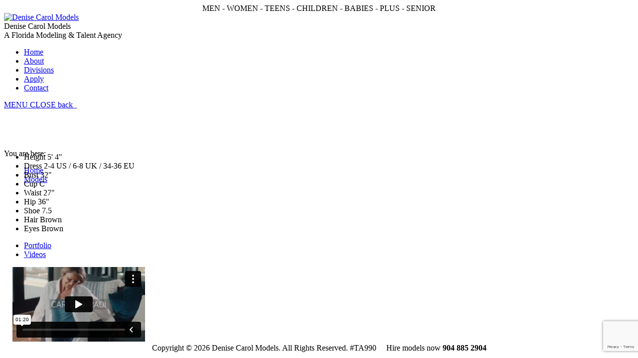

--- FILE ---
content_type: text/html; charset=UTF-8
request_url: https://www.denisecarolmodels.com/portfolios/carol-v/videos
body_size: 3995
content:
<!-- Powered by Syngency -->


	


<!DOCTYPE html>
<html lang="en">
<head>

	
	
	
		
	
	
		
	
	
		
		
	
	
				
	
	
	<title>Carol V | Denise Carol Models</title>
	<meta http-equiv="X-UA-Compatible" content="IE=edge,chrome=1">
	<meta name="viewport" content="width=device-width, initial-scale=1, shrink-to-fit=no">
	<meta name="description" content="Carol V" />
	
	
    <link rel="icon" href="https://cdn.syngency.com/413/assets/favicon.png" type="image/png" />
    <link rel="shortcut icon" href="https://cdn.syngency.com/413/assets/favicon.png" type="image/png" />
    
    <link rel="preconnect" href="https://fonts.googleapis.com">
    <link rel="preconnect" href="https://fonts.gstatic.com" crossorigin>
    <link href="https://fonts.googleapis.com/css2?family=Cinzel:wght@400;500;600&family=Jost:ital,wght@0,300;1,300&display=swap" rel="stylesheet"> 

    <link href="https://cdn.syngency.com/413/assets/bootstrapmin.css" media="all" rel="stylesheet" type="text/css" />


	
	<script src="https://kit.fontawesome.com/d728e7f816.js" crossorigin="anonymous" defer></script>

    <link rel='stylesheet' id='dt-validator-style-css'  href='https://cdn.syngency.com/413/assets/validationEngine.jquery.css' type='text/css' media='all' />
    <link rel='stylesheet' id='dt-font-h1-skin1-css' href="https://fonts.googleapis.com/css?family=Open+Sans">
    <link rel='stylesheet' id='dt-normalize-css'  href='https://cdn.syngency.com/413/assets/normalize.css' type='text/css' media='all' />
    <link rel='stylesheet' id='dt-wireframe-css'  href='https://cdn.syngency.com/413/assets/wireframe.css' type='text/css' media='all' />
    <link rel='stylesheet' id='dt-main-css'  href='https://cdn.syngency.com/413/assets/main.css' type='text/css' media='all' />
    <link rel='stylesheet' id='dt-media-css'  href='https://cdn.syngency.com/413/assets/media.css' type='text/css' media='all' />
    <link rel='stylesheet' id='dt-custom.less-css'  href='https://cdn.syngency.com/413/assets/custom-d64f7b88fc.css' type='text/css' media='all' />
    <link rel='stylesheet' id='dt-royalslider-css'  href='https://cdn.syngency.com/413/assets/royalslider.css' type='text/css' media='all' />
    <link rel='stylesheet' id='style-css'  href='https://cdn.syngency.com/413/assets/style.css' type='text/css' media='all' />
    <link rel='stylesheet' href='https://cdn.syngency.com/413/assets/denisecarolmodels.css?v=1768747169' type='text/css' media='all' />
    <script src="https://code.jquery.com/jquery-1.12.4.min.js" crossorigin="anonymous"></script>
    <script type='text/javascript' src='https://cdn.syngency.com/413/assets/jquery-migrate.min.js'></script>
    <script type='text/javascript' src='https://cdn.syngency.com/413/assets/jquery.themepunch.plugins.min.js'></script>
    <script type='text/javascript' src='https://cdn.syngency.com/413/assets/jquery.themepunch.revolution.min.js'></script>
    <script type='text/javascript' src='https://cdn.syngency.com/413/assets/modernizr.js'></script>
    <style>
        .slick-arrow.slick-prev {
            cursor: url(https://cdn.syngency.com/413/assets/cursor_arrow_left.png), url(https://cdn.syngency.com/413/assets/cursor_arrow_left.cur), w-resize;
        }
        .slick-arrow.slick-next {
            cursor: url(https://cdn.syngency.com/413/assets/cursor_arrow_right.png), url(https://cdn.syngency.com/413/assets/cursor_arrow_right.cur), w-resize;
        }
    </style>
	<script type="text/javascript">
		dtGlobals.logoEnabled = 0;
		dtGlobals.logoURL = '';
		dtGlobals.logoW = '0';
		dtGlobals.logoH = '0';
		smartMenu = 1;
	</script>
	
	
	<meta property="og:locale" content="en_US">
	<meta property="og:type" content="website">
	<meta property="og:title" content="Carol V | Denise Carol Models">
	<meta property="og:description" content="Carol V">
	<meta property="og:url" content="https://www.denisecarolmodels.com/portfolios/carol-v/videos">
	<meta property="og:site_name" content="Denise Carol Models">
	<meta property="og:image" content="https://cdn.syngency.com/413/assets/og-image.jpg">
	<meta property="og:image:width" content="1200">
	<meta property="og:image:width" content="630">
	<meta name="twitter:title" content="Carol V | Denise Carol Models">
	<meta name="twitter:url" content="https://www.denisecarolmodels.com/portfolios/carol-v/videos">
	<meta name="twitter:card" content="summary">
	<meta name="twitter:description" content="Carol V">
    
<script>var Syngency = {"agency_id":413,"country_id":"US","subdomain":"denisecarolmodels","office_id":null,"asset_url":"https:\/\/cdn.syngency.com\/413\/assets\/","syngency_csrf_token":"74198961eee74c41e1dcc8a592c21add","imagekit":{"publicKey":"public_EM8X6W+RRxNv9NuzDoa+b828UNE=","urlEndpoint":"https:\/\/ik.imagekit.io\/jw4mcwej5j","authenticationEndpoint":"\/imagekit.json"},"recaptcha_key":"6LeeyFspAAAAANTtcoO-dESkEX3JegB6zO3vVdrM"};</script>
<script src="https://www.google.com/recaptcha/enterprise.js?render=6LeeyFspAAAAANTtcoO-dESkEX3JegB6zO3vVdrM"></script>
<link href="https://cdn.syngency.com/assets/css-1768596963741/www.min.css" media="all" rel="stylesheet" type="text/css">
    
</head>
<body class="wpb-js-composer vc_responsive">

<div id="page">

	<!-- !Top-bar -->
	<div id="top-bar" role="complementary" class="bg-cream hidden-xs hidden-sm">
		<div class="wf-wrap wf-wrap-wide">
			<div class="wf-table wf-mobile-collapsed">

				<div class="wf-td" style="text-align:center">

					MEN - WOMEN - TEENS - CHILDREN - BABIES - PLUS - SENIOR
					
					<!--
					<div class="mini-contacts wf-float-right">
					    <a href="/admin">Model Login</a>
					</div>
					-->
					
				</div>

			</div><!-- .wf-table -->
		</div><!-- .wf-wrap -->
	</div><!-- #top-bar -->


<!-- left, center, classical, classic-centered -->
	<!-- !Header -->
	<header id="header" class="bg-grey-mid" role="banner">
		<div class="wf-wrap wf-wrap-wide">
			<div class="wf-table">
    
                <div id="branding" class="wf-td">
                    <a href="https://www.denisecarolmodels.com" class="d-inline-block">
                        <img class="preload-me" src="https://cdn.syngency.com/413/assets/silver-logo.png" width="327" height="102" alt="Denise Carol Models" />
                    </a>
                    <div id="site-title" class="assistive-text">Denise Carol Models</div>
                    <div id="site-description" class="assistive-text">A Florida Modeling &amp; Talent Agency</div>
                </div>


				<!-- !- Navigation -->
	
                <nav id="navigation" class="wf-td">
                    <ul id="main-nav" class="fancy-rollovers hidden-xs">
                        <li class=" menu-item menu-item-type-post_type menu-item-object-page first"><a href="https://www.denisecarolmodels.com/"><span>Home</span></a></li> 
                        <li class=" menu-item menu-item-type-post_type menu-item-object-page "><a href="/pages/about/"><span>About</span></a></li> 
                        <li class=" menu-item menu-item-type-post_type menu-item-object-page  act"><a href="/divisions/"><span>Divisions</span></a></li> 
                        <li class=" menu-item menu-item-type-post_type menu-item-object-page "><a href="/apply"><span>Apply</span></a></li> 
                        <li class=" menu-item menu-item-type-post_type menu-item-object-page "><a href="/pages/contact/"><span>Contact</span></a></li> 
                        </ul>

                    
                    <a href="#show-menu" rel="nofollow" id="mobile-menu">
                        <span class="menu-open">MENU</span>
                        <span class="menu-close">CLOSE</span>
                        <span class="menu-back">back</span>
                        <span class="wf-phone-visible">&nbsp;</span>
                    </a>
                </nav>

			</div><!-- .wf-table -->
		</div><!-- .wf-wrap -->
	</header><!-- #masthead -->

    <header id="fancy-header" class="fancy-header title-left" style="background-color: #ffffff; background: url(https://cdn.syngency.com/413/assets/title-back.jpg) no-repeat center center; background-size: cover; min-height: 50px" >
    <div class="wf-wrap">
    	<div class="wf-table" style="height: 50px;"><div class="wf-td hgroup"><h1 class="fancy-title" style="color: #ffffff">Carol V</h1></div>
    	<div class="assistive-text">You are here:</div>
    	<ol class="breadcrumbs wf-td text-small" xmlns:v="http://rdf.data-vocabulary.org/#">
        	<li style="color: #ffffff;" typeof="v:Breadcrumb"><a rel="v:url" property="v:title" href="/" title="Home">Home</a></li>
        	<li style="color: #ffffff;" typeof="v:Breadcrumb"><a rel="v:url" property="v:title" href="/divisions" title="Models">Models</a></li>
        	<li style="color: #ffffff;" class="current">Carol V</li>
        </ol>
        </div>
    </div>
</header>

<div id="main" class="sidebar-none"><!-- class="sidebar-none", class="sidebar-left", class="sidebar-right" -->

	<div class="main-gradient"></div>

		<div class="wf-wrap">

			<div class="wf-container-main">

    			<div id="content" class="content" role="main">
					
					<div class="wpb_row wf-container" style="margin-top: 0px;margin-bottom: 0px">

                    	<div class="wf-cell wf-span-12 wpb_column column_container">
                    	
                        	<script src="https://cdnjs.cloudflare.com/ajax/libs/slick-carousel/1.6.0/slick.min.js"></script>
                        	<script>
                        	    jQuery(document).ready(function($) {
        
                                    $('.model-gallery').slick({
                                      infinite: true,
                                      slidesToShow: 1,
                                      dots: false
                                    });
                                
                                });
                        	
                        	</script>
                        	
                        	<div class="row">
                                            	
                                <div class="col-xs-12">
                                
                                    <ul class="model-measurements">
                                    
                                        
                                    
                                    
                                        
                                            
                                    		<li>
                                                <label>Height</label>
                                                
                                                    5' 4"
                                                
                                            </li>
                                            
                                        
                                            
                                        
                                            
                                        
                                            
                                        
                                            
                                        
                                            
                                        
                                            
                                        
                                            
                                        
                                            
                                        
                                            
                                        
                                            
                                        
                                            
                                        
                                    
                                        
                                            
                                        
                                            
                                        
                                            
                                        
                                            
                                        
                                            
                                        
                                            
                                    		<li>
                                                <label>Dress</label>
                                                
                                                    2-4 US / 6-8 UK / 34-36 EU
                                                
                                            </li>
                                            
                                        
                                            
                                        
                                            
                                        
                                            
                                        
                                            
                                        
                                            
                                        
                                            
                                        
                                    
                                        
                                            
                                        
                                            
                                    		<li>
                                                <label>Bust</label>
                                                
                                                    32"
                                                
                                            </li>
                                            
                                        
                                            
                                        
                                            
                                        
                                            
                                        
                                            
                                        
                                            
                                        
                                            
                                        
                                            
                                        
                                            
                                        
                                            
                                        
                                            
                                        
                                    
                                        
                                            
                                        
                                            
                                        
                                            
                                        
                                            
                                        
                                            
                                        
                                            
                                        
                                            
                                        
                                            
                                    		<li>
                                                <label>Cup</label>
                                                
                                                    C
                                                
                                            </li>
                                            
                                        
                                            
                                        
                                            
                                        
                                            
                                        
                                            
                                        
                                    
                                        
                                            
                                        
                                            
                                        
                                            
                                    		<li>
                                                <label>Waist</label>
                                                
                                                    27"
                                                
                                            </li>
                                            
                                        
                                            
                                        
                                            
                                        
                                            
                                        
                                            
                                        
                                            
                                        
                                            
                                        
                                            
                                        
                                            
                                        
                                            
                                        
                                    
                                        
                                            
                                        
                                            
                                        
                                            
                                        
                                            
                                    		<li>
                                                <label>Hip</label>
                                                
                                                    36"
                                                
                                            </li>
                                            
                                        
                                            
                                        
                                            
                                        
                                            
                                        
                                            
                                        
                                            
                                        
                                            
                                        
                                            
                                        
                                            
                                        
                                    
                                        
                                            
                                        
                                            
                                        
                                            
                                        
                                            
                                        
                                            
                                    		<li>
                                                <label>Shoe</label>
                                                
                                                    7.5
                                                
                                            </li>
                                            
                                        
                                            
                                        
                                            
                                        
                                            
                                        
                                            
                                        
                                            
                                        
                                            
                                        
                                            
                                        
                                    
                                        
                                            
                                        
                                            
                                        
                                            
                                        
                                            
                                        
                                            
                                        
                                            
                                        
                                            
                                        
                                            
                                        
                                            
                                        
                                            
                                        
                                            
                                        
                                            
                                        
                                    
                                        
                                            
                                        
                                            
                                        
                                            
                                        
                                            
                                        
                                            
                                        
                                            
                                        
                                            
                                        
                                            
                                        
                                            
                                        
                                            
                                        
                                            
                                        
                                            
                                        
                                    
                                        
                                	        <li>
                                		        <label>Hair</label>
                                                Brown
                                            </li>
                                        
                                        
                                	        <li>
                                                <label>Eyes</label>
                                                Brown
                                            </li>
                                        
                                    </ul>
                                    
                                    
                                    
                                    <ul class="model-measurements">
                                        
                                        <li>
                                            <a href="/portfolios/carol-v/portfolio">Portfolio</a>
                                        </li>
                                        
                                        <li>
                                            <a href="/portfolios/carol-v/videos">Videos</a>
                                        </li>
                                        
                                    </ul>
                                    
                        
                                </div>
                            </div>
                            
                            <div class="row">
                                
                                <div class="col-sm-10 col-sm-offset-1 col-xs-12 align-center no-padding">
                                    
                                    
                                    
                                        
                                        <div class="embed-responsive embed-responsive-16by9">
                                          <iframe class="embed-responsive-item" src="https://player.vimeo.com/video/750733692?h=4afc1e2fa4&quality=720p" frameborder="0"></iframe>
                                        </div>
                                        
                                    
                                    
                        
                                </div>
                                
                            </div>

                        </div>
                        
                        
                    </div>
                
                </div> <!-- /content -->

            </div>
            
        </div>
        
    </div>
    
</div>
	
	<!-- !Bottom-bar -->
	<div id="bottom-bar" role="contentinfo">
		<div class="wf-wrap wf-wrap-wide">
			<div class="wf-table wf-mobile-collapsed">

					<div class="wf-td">
						<div style="text-align:center">
							Copyright &copy; 2026 Denise Carol Models. All Rights Reserved.  #TA990		
							&nbsp; &nbsp; Hire models now <strong>904 885 2904</strong></div>
					</div>
				
			</div>
		</div><!-- .wf-wrap -->
	</div><!-- #bottom-bar -->

	
		<a href="#" class="scroll-top"></a>

</div><!-- #page -->

<script type='text/javascript' src='https://cdn.syngency.com/413/assets/jquery.royalslider.min.js'></script>
<script type='text/javascript' src='https://cdn.syngency.com/413/assets/animate-elements.js'></script>
<script type='text/javascript' src='https://cdn.syngency.com/413/assets/plugins.js'></script>
<script type='text/javascript' src='https://cdn.syngency.com/413/assets/desktop-tablet.js'></script>
<script type='text/javascript' src='https://cdn.syngency.com/413/assets/desktop.js'></script>
<script type='text/javascript' src='https://cdn.syngency.com/413/assets/main.js'></script>

<!-- Google Code for Remarketing Tag -->
<script type="text/javascript">
/* <![CDATA[ */
var google_conversion_id = 831845412;
var google_custom_params = window.google_tag_params;
var google_remarketing_only = true;
/* ]]> */
</script>
<script type="text/javascript" src="//www.googleadservices.com/pagead/conversion.js">
</script>
<noscript>
<div style="display:inline;">
<img height="1" width="1" style="border-style:none;" alt="" src="//googleads.g.doubleclick.net/pagead/viewthroughconversion/831845412/?guid=ON&amp;script=0"/>
</div>
</noscript>

<!-- Google Analytics -->
<script>
  (function(i,s,o,g,r,a,m){i['GoogleAnalyticsObject']=r;i[r]=i[r]||function(){
  (i[r].q=i[r].q||[]).push(arguments)},i[r].l=1*new Date();a=s.createElement(o),
  m=s.getElementsByTagName(o)[0];a.async=1;a.src=g;m.parentNode.insertBefore(a,m)
  })(window,document,'script','//www.google-analytics.com/analytics.js','ga');

  ga('create', 'UA-47500613-1', 'denisecarolmodels.com');
  ga('send', 'pageview');
</script>

<script src="https://cdn.syngency.com/assets/js-1768596963741/www.min.js"></script>




<script defer src="https://static.cloudflareinsights.com/beacon.min.js/vcd15cbe7772f49c399c6a5babf22c1241717689176015" integrity="sha512-ZpsOmlRQV6y907TI0dKBHq9Md29nnaEIPlkf84rnaERnq6zvWvPUqr2ft8M1aS28oN72PdrCzSjY4U6VaAw1EQ==" data-cf-beacon='{"version":"2024.11.0","token":"9f885fb6d19d401286c2afb1d2c69eec","r":1,"server_timing":{"name":{"cfCacheStatus":true,"cfEdge":true,"cfExtPri":true,"cfL4":true,"cfOrigin":true,"cfSpeedBrain":true},"location_startswith":null}}' crossorigin="anonymous"></script>
</body>
</html>

--- FILE ---
content_type: text/html; charset=UTF-8
request_url: https://player.vimeo.com/video/750733692?h=4afc1e2fa4&quality=720p
body_size: 6604
content:
<!DOCTYPE html>
<html lang="en">
<head>
  <meta charset="utf-8">
  <meta name="viewport" content="width=device-width,initial-scale=1,user-scalable=yes">
  
  <link rel="canonical" href="https://player.vimeo.com/video/750733692">
  <meta name="googlebot" content="noindex,indexifembedded">
  
  
  <title>model-gallery-file-16526856 on Vimeo</title>
  <style>
      body, html, .player, .fallback {
          overflow: hidden;
          width: 100%;
          height: 100%;
          margin: 0;
          padding: 0;
      }
      .fallback {
          
              background-color: transparent;
          
      }
      .player.loading { opacity: 0; }
      .fallback iframe {
          position: fixed;
          left: 0;
          top: 0;
          width: 100%;
          height: 100%;
      }
  </style>
  <link rel="modulepreload" href="https://f.vimeocdn.com/p/4.46.25/js/player.module.js" crossorigin="anonymous">
  <link rel="modulepreload" href="https://f.vimeocdn.com/p/4.46.25/js/vendor.module.js" crossorigin="anonymous">
  <link rel="preload" href="https://f.vimeocdn.com/p/4.46.25/css/player.css" as="style">
</head>

<body>


<div class="vp-placeholder">
    <style>
        .vp-placeholder,
        .vp-placeholder-thumb,
        .vp-placeholder-thumb::before,
        .vp-placeholder-thumb::after {
            position: absolute;
            top: 0;
            bottom: 0;
            left: 0;
            right: 0;
        }
        .vp-placeholder {
            visibility: hidden;
            width: 100%;
            max-height: 100%;
            height: calc(720 / 1280 * 100vw);
            max-width: calc(1280 / 720 * 100vh);
            margin: auto;
        }
        .vp-placeholder-carousel {
            display: none;
            background-color: #000;
            position: absolute;
            left: 0;
            right: 0;
            bottom: -60px;
            height: 60px;
        }
    </style>

    

    
        <style>
            .vp-placeholder-thumb {
                overflow: hidden;
                width: 100%;
                max-height: 100%;
                margin: auto;
            }
            .vp-placeholder-thumb::before,
            .vp-placeholder-thumb::after {
                content: "";
                display: block;
                filter: blur(7px);
                margin: 0;
                background: url(https://i.vimeocdn.com/video/1509375019-8fad195d14cefc862760bbf8fb5c19663cc6090f5a8373c998dce69683912894-d?mw=80&q=85) 50% 50% / contain no-repeat;
            }
            .vp-placeholder-thumb::before {
                 
                margin: -30px;
            }
        </style>
    

    <div class="vp-placeholder-thumb"></div>
    <div class="vp-placeholder-carousel"></div>
    <script>function placeholderInit(t,h,d,s,n,o){var i=t.querySelector(".vp-placeholder"),v=t.querySelector(".vp-placeholder-thumb");if(h){var p=function(){try{return window.self!==window.top}catch(a){return!0}}(),w=200,y=415,r=60;if(!p&&window.innerWidth>=w&&window.innerWidth<y){i.style.bottom=r+"px",i.style.maxHeight="calc(100vh - "+r+"px)",i.style.maxWidth="calc("+n+" / "+o+" * (100vh - "+r+"px))";var f=t.querySelector(".vp-placeholder-carousel");f.style.display="block"}}if(d){var e=new Image;e.onload=function(){var a=n/o,c=e.width/e.height;if(c<=.95*a||c>=1.05*a){var l=i.getBoundingClientRect(),g=l.right-l.left,b=l.bottom-l.top,m=window.innerWidth/g*100,x=window.innerHeight/b*100;v.style.height="calc("+e.height+" / "+e.width+" * "+m+"vw)",v.style.maxWidth="calc("+e.width+" / "+e.height+" * "+x+"vh)"}i.style.visibility="visible"},e.src=s}else i.style.visibility="visible"}
</script>
    <script>placeholderInit(document,  false ,  true , "https://i.vimeocdn.com/video/1509375019-8fad195d14cefc862760bbf8fb5c19663cc6090f5a8373c998dce69683912894-d?mw=80\u0026q=85",  1280 ,  720 );</script>
</div>

<div id="player" class="player"></div>
<script>window.playerConfig = {"cdn_url":"https://f.vimeocdn.com","vimeo_api_url":"api.vimeo.com","request":{"files":{"dash":{"cdns":{"akfire_interconnect_quic":{"avc_url":"https://vod-adaptive-ak.vimeocdn.com/exp=1768750770~acl=%2F152090ed-3827-4e3a-968f-2bc96f03f70b%2Fpsid%3Daf0ba3743688e383b9c8d8ea32d9625af54fd3c857217bf0a349547af8355b95%2F%2A~hmac=ec84f1b17e7909a828876b05352f151b26a07a35fac8d4381d3cad05cf47a54e/152090ed-3827-4e3a-968f-2bc96f03f70b/psid=af0ba3743688e383b9c8d8ea32d9625af54fd3c857217bf0a349547af8355b95/v2/playlist/av/primary/prot/cXNyPTE/playlist.json?omit=av1-hevc\u0026pathsig=8c953e4f~RKF9UPXV5cBibcnI0JuvO6TKt8WvkqncE_bJHsKPs5s\u0026qsr=1\u0026r=dXM%3D\u0026rh=2oLJvf","origin":"gcs","url":"https://vod-adaptive-ak.vimeocdn.com/exp=1768750770~acl=%2F152090ed-3827-4e3a-968f-2bc96f03f70b%2Fpsid%3Daf0ba3743688e383b9c8d8ea32d9625af54fd3c857217bf0a349547af8355b95%2F%2A~hmac=ec84f1b17e7909a828876b05352f151b26a07a35fac8d4381d3cad05cf47a54e/152090ed-3827-4e3a-968f-2bc96f03f70b/psid=af0ba3743688e383b9c8d8ea32d9625af54fd3c857217bf0a349547af8355b95/v2/playlist/av/primary/prot/cXNyPTE/playlist.json?pathsig=8c953e4f~RKF9UPXV5cBibcnI0JuvO6TKt8WvkqncE_bJHsKPs5s\u0026qsr=1\u0026r=dXM%3D\u0026rh=2oLJvf"},"fastly_skyfire":{"avc_url":"https://skyfire.vimeocdn.com/1768750770-0x9f4a7ad86f97cd46487632e2beaca1e55048dbb8/152090ed-3827-4e3a-968f-2bc96f03f70b/psid=af0ba3743688e383b9c8d8ea32d9625af54fd3c857217bf0a349547af8355b95/v2/playlist/av/primary/prot/cXNyPTE/playlist.json?omit=av1-hevc\u0026pathsig=8c953e4f~RKF9UPXV5cBibcnI0JuvO6TKt8WvkqncE_bJHsKPs5s\u0026qsr=1\u0026r=dXM%3D\u0026rh=2oLJvf","origin":"gcs","url":"https://skyfire.vimeocdn.com/1768750770-0x9f4a7ad86f97cd46487632e2beaca1e55048dbb8/152090ed-3827-4e3a-968f-2bc96f03f70b/psid=af0ba3743688e383b9c8d8ea32d9625af54fd3c857217bf0a349547af8355b95/v2/playlist/av/primary/prot/cXNyPTE/playlist.json?pathsig=8c953e4f~RKF9UPXV5cBibcnI0JuvO6TKt8WvkqncE_bJHsKPs5s\u0026qsr=1\u0026r=dXM%3D\u0026rh=2oLJvf"}},"default_cdn":"akfire_interconnect_quic","separate_av":true,"streams":[{"profile":"f3f6f5f0-2e6b-4e90-994e-842d1feeabc0","id":"89735560-2226-40cc-85bb-12dd9871fde0","fps":23.98,"quality":"720p"},{"profile":"f9e4a5d7-8043-4af3-b231-641ca735a130","id":"b0117bad-7721-42b5-83c5-a4d438e51b2f","fps":23.98,"quality":"540p"},{"profile":"164","id":"d3459bb7-6fc3-468c-8b25-adebb6c68b86","fps":23.98,"quality":"360p"},{"profile":"d0b41bac-2bf2-4310-8113-df764d486192","id":"18b6e553-c2fe-4848-b7df-8f10d7f1fbb5","fps":23.98,"quality":"240p"}],"streams_avc":[{"profile":"164","id":"d3459bb7-6fc3-468c-8b25-adebb6c68b86","fps":23.98,"quality":"360p"},{"profile":"d0b41bac-2bf2-4310-8113-df764d486192","id":"18b6e553-c2fe-4848-b7df-8f10d7f1fbb5","fps":23.98,"quality":"240p"},{"profile":"f3f6f5f0-2e6b-4e90-994e-842d1feeabc0","id":"89735560-2226-40cc-85bb-12dd9871fde0","fps":23.98,"quality":"720p"},{"profile":"f9e4a5d7-8043-4af3-b231-641ca735a130","id":"b0117bad-7721-42b5-83c5-a4d438e51b2f","fps":23.98,"quality":"540p"}]},"hls":{"captions":"https://vod-adaptive-ak.vimeocdn.com/exp=1768750770~acl=%2F152090ed-3827-4e3a-968f-2bc96f03f70b%2Fpsid%3Daf0ba3743688e383b9c8d8ea32d9625af54fd3c857217bf0a349547af8355b95%2F%2A~hmac=ec84f1b17e7909a828876b05352f151b26a07a35fac8d4381d3cad05cf47a54e/152090ed-3827-4e3a-968f-2bc96f03f70b/psid=af0ba3743688e383b9c8d8ea32d9625af54fd3c857217bf0a349547af8355b95/v2/playlist/av/primary/sub/42111762-c-en-x-autogen/prot/cXNyPTE/playlist.m3u8?ext-subs=1\u0026omit=opus\u0026pathsig=8c953e4f~G9ZLRJBnB48xOm-uY4jd9V_Z3Iid2W6VqNSGOYG2Vdg\u0026qsr=1\u0026r=dXM%3D\u0026rh=2oLJvf\u0026sf=fmp4","cdns":{"akfire_interconnect_quic":{"avc_url":"https://vod-adaptive-ak.vimeocdn.com/exp=1768750770~acl=%2F152090ed-3827-4e3a-968f-2bc96f03f70b%2Fpsid%3Daf0ba3743688e383b9c8d8ea32d9625af54fd3c857217bf0a349547af8355b95%2F%2A~hmac=ec84f1b17e7909a828876b05352f151b26a07a35fac8d4381d3cad05cf47a54e/152090ed-3827-4e3a-968f-2bc96f03f70b/psid=af0ba3743688e383b9c8d8ea32d9625af54fd3c857217bf0a349547af8355b95/v2/playlist/av/primary/sub/42111762-c-en-x-autogen/prot/cXNyPTE/playlist.m3u8?ext-subs=1\u0026omit=av1-hevc-opus\u0026pathsig=8c953e4f~G9ZLRJBnB48xOm-uY4jd9V_Z3Iid2W6VqNSGOYG2Vdg\u0026qsr=1\u0026r=dXM%3D\u0026rh=2oLJvf\u0026sf=fmp4","captions":"https://vod-adaptive-ak.vimeocdn.com/exp=1768750770~acl=%2F152090ed-3827-4e3a-968f-2bc96f03f70b%2Fpsid%3Daf0ba3743688e383b9c8d8ea32d9625af54fd3c857217bf0a349547af8355b95%2F%2A~hmac=ec84f1b17e7909a828876b05352f151b26a07a35fac8d4381d3cad05cf47a54e/152090ed-3827-4e3a-968f-2bc96f03f70b/psid=af0ba3743688e383b9c8d8ea32d9625af54fd3c857217bf0a349547af8355b95/v2/playlist/av/primary/sub/42111762-c-en-x-autogen/prot/cXNyPTE/playlist.m3u8?ext-subs=1\u0026omit=opus\u0026pathsig=8c953e4f~G9ZLRJBnB48xOm-uY4jd9V_Z3Iid2W6VqNSGOYG2Vdg\u0026qsr=1\u0026r=dXM%3D\u0026rh=2oLJvf\u0026sf=fmp4","origin":"gcs","url":"https://vod-adaptive-ak.vimeocdn.com/exp=1768750770~acl=%2F152090ed-3827-4e3a-968f-2bc96f03f70b%2Fpsid%3Daf0ba3743688e383b9c8d8ea32d9625af54fd3c857217bf0a349547af8355b95%2F%2A~hmac=ec84f1b17e7909a828876b05352f151b26a07a35fac8d4381d3cad05cf47a54e/152090ed-3827-4e3a-968f-2bc96f03f70b/psid=af0ba3743688e383b9c8d8ea32d9625af54fd3c857217bf0a349547af8355b95/v2/playlist/av/primary/sub/42111762-c-en-x-autogen/prot/cXNyPTE/playlist.m3u8?ext-subs=1\u0026omit=opus\u0026pathsig=8c953e4f~G9ZLRJBnB48xOm-uY4jd9V_Z3Iid2W6VqNSGOYG2Vdg\u0026qsr=1\u0026r=dXM%3D\u0026rh=2oLJvf\u0026sf=fmp4"},"fastly_skyfire":{"avc_url":"https://skyfire.vimeocdn.com/1768750770-0x9f4a7ad86f97cd46487632e2beaca1e55048dbb8/152090ed-3827-4e3a-968f-2bc96f03f70b/psid=af0ba3743688e383b9c8d8ea32d9625af54fd3c857217bf0a349547af8355b95/v2/playlist/av/primary/sub/42111762-c-en-x-autogen/prot/cXNyPTE/playlist.m3u8?ext-subs=1\u0026omit=av1-hevc-opus\u0026pathsig=8c953e4f~G9ZLRJBnB48xOm-uY4jd9V_Z3Iid2W6VqNSGOYG2Vdg\u0026qsr=1\u0026r=dXM%3D\u0026rh=2oLJvf\u0026sf=fmp4","captions":"https://skyfire.vimeocdn.com/1768750770-0x9f4a7ad86f97cd46487632e2beaca1e55048dbb8/152090ed-3827-4e3a-968f-2bc96f03f70b/psid=af0ba3743688e383b9c8d8ea32d9625af54fd3c857217bf0a349547af8355b95/v2/playlist/av/primary/sub/42111762-c-en-x-autogen/prot/cXNyPTE/playlist.m3u8?ext-subs=1\u0026omit=opus\u0026pathsig=8c953e4f~G9ZLRJBnB48xOm-uY4jd9V_Z3Iid2W6VqNSGOYG2Vdg\u0026qsr=1\u0026r=dXM%3D\u0026rh=2oLJvf\u0026sf=fmp4","origin":"gcs","url":"https://skyfire.vimeocdn.com/1768750770-0x9f4a7ad86f97cd46487632e2beaca1e55048dbb8/152090ed-3827-4e3a-968f-2bc96f03f70b/psid=af0ba3743688e383b9c8d8ea32d9625af54fd3c857217bf0a349547af8355b95/v2/playlist/av/primary/sub/42111762-c-en-x-autogen/prot/cXNyPTE/playlist.m3u8?ext-subs=1\u0026omit=opus\u0026pathsig=8c953e4f~G9ZLRJBnB48xOm-uY4jd9V_Z3Iid2W6VqNSGOYG2Vdg\u0026qsr=1\u0026r=dXM%3D\u0026rh=2oLJvf\u0026sf=fmp4"}},"default_cdn":"akfire_interconnect_quic","separate_av":true}},"file_codecs":{"av1":[],"avc":["d3459bb7-6fc3-468c-8b25-adebb6c68b86","18b6e553-c2fe-4848-b7df-8f10d7f1fbb5","89735560-2226-40cc-85bb-12dd9871fde0","b0117bad-7721-42b5-83c5-a4d438e51b2f"],"hevc":{"dvh1":[],"hdr":[],"sdr":[]}},"lang":"en","referrer":"https://www.denisecarolmodels.com/portfolios/carol-v/videos","cookie_domain":".vimeo.com","signature":"be30c92b0241ee2b2d42592c26e8bf78","timestamp":1768747170,"expires":3600,"text_tracks":[{"id":42111762,"lang":"en-x-autogen","url":"https://captions.vimeo.com/captions/42111762.vtt?expires=1768750770\u0026sig=c774d33aa57817e79fcef1cf6269a2df60aa7ebc","kind":"captions","label":"English (auto-generated)","provenance":"ai_generated","default":true}],"thumb_preview":{"url":"https://videoapi-sprites.vimeocdn.com/video-sprites/image/18b7662f-230a-42bd-b792-e74203ccf21f.0.jpeg?ClientID=sulu\u0026Expires=1768750770\u0026Signature=0c3141cec282f6e91135b8580f9e7478a4fa4008","height":2640,"width":4686,"frame_height":240,"frame_width":426,"columns":11,"frames":120},"currency":"USD","session":"e46c71e0418023afeefd8ac313e8c914c5e5c8391768747170","cookie":{"volume":1,"quality":null,"hd":0,"captions":null,"transcript":null,"captions_styles":{"color":null,"fontSize":null,"fontFamily":null,"fontOpacity":null,"bgOpacity":null,"windowColor":null,"windowOpacity":null,"bgColor":null,"edgeStyle":null},"audio_language":null,"audio_kind":null,"qoe_survey_vote":0},"build":{"backend":"31e9776","js":"4.46.25"},"urls":{"js":"https://f.vimeocdn.com/p/4.46.25/js/player.js","js_base":"https://f.vimeocdn.com/p/4.46.25/js","js_module":"https://f.vimeocdn.com/p/4.46.25/js/player.module.js","js_vendor_module":"https://f.vimeocdn.com/p/4.46.25/js/vendor.module.js","locales_js":{"de-DE":"https://f.vimeocdn.com/p/4.46.25/js/player.de-DE.js","en":"https://f.vimeocdn.com/p/4.46.25/js/player.js","es":"https://f.vimeocdn.com/p/4.46.25/js/player.es.js","fr-FR":"https://f.vimeocdn.com/p/4.46.25/js/player.fr-FR.js","ja-JP":"https://f.vimeocdn.com/p/4.46.25/js/player.ja-JP.js","ko-KR":"https://f.vimeocdn.com/p/4.46.25/js/player.ko-KR.js","pt-BR":"https://f.vimeocdn.com/p/4.46.25/js/player.pt-BR.js","zh-CN":"https://f.vimeocdn.com/p/4.46.25/js/player.zh-CN.js"},"ambisonics_js":"https://f.vimeocdn.com/p/external/ambisonics.min.js","barebone_js":"https://f.vimeocdn.com/p/4.46.25/js/barebone.js","chromeless_js":"https://f.vimeocdn.com/p/4.46.25/js/chromeless.js","three_js":"https://f.vimeocdn.com/p/external/three.rvimeo.min.js","vuid_js":"https://f.vimeocdn.com/js_opt/modules/utils/vuid.min.js","hive_sdk":"https://f.vimeocdn.com/p/external/hive-sdk.js","hive_interceptor":"https://f.vimeocdn.com/p/external/hive-interceptor.js","proxy":"https://player.vimeo.com/static/proxy.html","css":"https://f.vimeocdn.com/p/4.46.25/css/player.css","chromeless_css":"https://f.vimeocdn.com/p/4.46.25/css/chromeless.css","fresnel":"https://arclight.vimeo.com/add/player-stats","player_telemetry_url":"https://arclight.vimeo.com/player-events","telemetry_base":"https://lensflare.vimeo.com"},"flags":{"plays":1,"dnt":0,"autohide_controls":0,"preload_video":"metadata_on_hover","qoe_survey_forced":0,"ai_widget":0,"ecdn_delta_updates":0,"disable_mms":0,"check_clip_skipping_forward":0},"country":"US","client":{"ip":"3.142.210.10"},"ab_tests":{"cross_origin_texttracks":{"group":"variant","track":false,"data":null}},"atid":"1823410139.1768747170","ai_widget_signature":"38b2b3c13a837bc50b117b8c4be01721c4ad34a5a3886d3872e31c127f2d6ac6_1768750770","config_refresh_url":"https://player.vimeo.com/video/750733692/config/request?atid=1823410139.1768747170\u0026expires=3600\u0026referrer=https%3A%2F%2Fwww.denisecarolmodels.com%2Fportfolios%2Fcarol-v%2Fvideos\u0026session=e46c71e0418023afeefd8ac313e8c914c5e5c8391768747170\u0026signature=be30c92b0241ee2b2d42592c26e8bf78\u0026time=1768747170\u0026v=1"},"player_url":"player.vimeo.com","video":{"id":750733692,"title":"model-gallery-file-16526856","width":1280,"height":720,"duration":80,"url":"","share_url":"https://vimeo.com/750733692","embed_code":"\u003ciframe title=\"vimeo-player\" src=\"https://player.vimeo.com/video/750733692?h=4afc1e2fa4\" width=\"640\" height=\"360\" frameborder=\"0\" referrerpolicy=\"strict-origin-when-cross-origin\" allow=\"autoplay; fullscreen; picture-in-picture; clipboard-write; encrypted-media; web-share\"   allowfullscreen\u003e\u003c/iframe\u003e","default_to_hd":0,"privacy":"disable","embed_permission":"public","thumbnail_url":"https://i.vimeocdn.com/video/1509375019-8fad195d14cefc862760bbf8fb5c19663cc6090f5a8373c998dce69683912894-d","owner":{"id":48956379,"name":"Syngency","img":"https://i.vimeocdn.com/portrait/23629008_60x60?sig=f7ec1486833f92928127ccc700198b61ccc444cdf58724aa33270be1e07c970b\u0026v=1\u0026region=us","img_2x":"https://i.vimeocdn.com/portrait/23629008_60x60?sig=f7ec1486833f92928127ccc700198b61ccc444cdf58724aa33270be1e07c970b\u0026v=1\u0026region=us","url":"","account_type":"live_premium"},"spatial":0,"live_event":null,"version":{"current":null,"available":[{"id":466664474,"file_id":3448011913,"is_current":true}]},"unlisted_hash":null,"rating":{"id":3},"fps":23.98,"bypass_token":"eyJ0eXAiOiJKV1QiLCJhbGciOiJIUzI1NiJ9.eyJjbGlwX2lkIjo3NTA3MzM2OTIsImV4cCI6MTc2ODc1MDgwMH0._lJFU7dh9ZebPvMtNJbk_lkVsLBTxWG8WK74Gbj-ZOU","channel_layout":"stereo","ai":0,"locale":""},"user":{"id":0,"team_id":0,"team_origin_user_id":0,"account_type":"none","liked":0,"watch_later":0,"owner":0,"mod":0,"logged_in":0,"private_mode_enabled":1,"vimeo_api_client_token":"eyJhbGciOiJIUzI1NiIsInR5cCI6IkpXVCJ9.eyJzZXNzaW9uX2lkIjoiZTQ2YzcxZTA0MTgwMjNhZmVlZmQ4YWMzMTNlOGM5MTRjNWU1YzgzOTE3Njg3NDcxNzAiLCJleHAiOjE3Njg3NTA3NzAsImFwcF9pZCI6MTE4MzU5LCJzY29wZXMiOiJwdWJsaWMgc3RhdHMifQ.ULums_SPZVioSWGNQbW2hJ5BqD1IYNa6XBxQTAxIvWM"},"view":1,"vimeo_url":"vimeo.com","embed":{"audio_track":"","autoplay":0,"autopause":1,"dnt":0,"editor":0,"keyboard":1,"log_plays":1,"loop":0,"muted":0,"on_site":0,"texttrack":"","transparent":1,"outro":"videos","playsinline":1,"quality":"720p","player_id":"","api":null,"app_id":"","color":"00adef","color_one":"000000","color_two":"00adef","color_three":"ffffff","color_four":"000000","context":"embed.main","settings":{"auto_pip":1,"badge":0,"byline":0,"collections":0,"color":0,"force_color_one":0,"force_color_two":0,"force_color_three":0,"force_color_four":0,"embed":1,"fullscreen":1,"like":0,"logo":0,"playbar":1,"portrait":0,"pip":1,"share":1,"spatial_compass":0,"spatial_label":0,"speed":1,"title":0,"volume":1,"watch_later":0,"watch_full_video":1,"controls":1,"airplay":1,"audio_tracks":1,"chapters":1,"chromecast":1,"cc":1,"transcript":1,"quality":1,"play_button_position":0,"ask_ai":0,"skipping_forward":1,"debug_payload_collection_policy":"default"},"create_interactive":{"has_create_interactive":false,"viddata_url":""},"min_quality":null,"max_quality":null,"initial_quality":null,"prefer_mms":1}}</script>
<script>const fullscreenSupported="exitFullscreen"in document||"webkitExitFullscreen"in document||"webkitCancelFullScreen"in document||"mozCancelFullScreen"in document||"msExitFullscreen"in document||"webkitEnterFullScreen"in document.createElement("video");var isIE=checkIE(window.navigator.userAgent),incompatibleBrowser=!fullscreenSupported||isIE;window.noModuleLoading=!1,window.dynamicImportSupported=!1,window.cssLayersSupported=typeof CSSLayerBlockRule<"u",window.isInIFrame=function(){try{return window.self!==window.top}catch(e){return!0}}(),!window.isInIFrame&&/twitter/i.test(navigator.userAgent)&&window.playerConfig.video.url&&(window.location=window.playerConfig.video.url),window.playerConfig.request.lang&&document.documentElement.setAttribute("lang",window.playerConfig.request.lang),window.loadScript=function(e){var n=document.getElementsByTagName("script")[0];n&&n.parentNode?n.parentNode.insertBefore(e,n):document.head.appendChild(e)},window.loadVUID=function(){if(!window.playerConfig.request.flags.dnt&&!window.playerConfig.embed.dnt){window._vuid=[["pid",window.playerConfig.request.session]];var e=document.createElement("script");e.async=!0,e.src=window.playerConfig.request.urls.vuid_js,window.loadScript(e)}},window.loadCSS=function(e,n){var i={cssDone:!1,startTime:new Date().getTime(),link:e.createElement("link")};return i.link.rel="stylesheet",i.link.href=n,e.getElementsByTagName("head")[0].appendChild(i.link),i.link.onload=function(){i.cssDone=!0},i},window.loadLegacyJS=function(e,n){if(incompatibleBrowser){var i=e.querySelector(".vp-placeholder");i&&i.parentNode&&i.parentNode.removeChild(i);let a=`/video/${window.playerConfig.video.id}/fallback`;window.playerConfig.request.referrer&&(a+=`?referrer=${window.playerConfig.request.referrer}`),n.innerHTML=`<div class="fallback"><iframe title="unsupported message" src="${a}" frameborder="0"></iframe></div>`}else{n.className="player loading";var t=window.loadCSS(e,window.playerConfig.request.urls.css),r=e.createElement("script"),o=!1;r.src=window.playerConfig.request.urls.js,window.loadScript(r),r["onreadystatechange"in r?"onreadystatechange":"onload"]=function(){!o&&(!this.readyState||this.readyState==="loaded"||this.readyState==="complete")&&(o=!0,playerObject=new VimeoPlayer(n,window.playerConfig,t.cssDone||{link:t.link,startTime:t.startTime}))},window.loadVUID()}};function checkIE(e){e=e&&e.toLowerCase?e.toLowerCase():"";function n(r){return r=r.toLowerCase(),new RegExp(r).test(e);return browserRegEx}var i=n("msie")?parseFloat(e.replace(/^.*msie (\d+).*$/,"$1")):!1,t=n("trident")?parseFloat(e.replace(/^.*trident\/(\d+)\.(\d+).*$/,"$1.$2"))+4:!1;return i||t}
</script>
<script nomodule>
  window.noModuleLoading = true;
  var playerEl = document.getElementById('player');
  window.loadLegacyJS(document, playerEl);
</script>
<script type="module">try{import("").catch(()=>{})}catch(t){}window.dynamicImportSupported=!0;
</script>
<script type="module">if(!window.dynamicImportSupported||!window.cssLayersSupported){if(!window.noModuleLoading){window.noModuleLoading=!0;var playerEl=document.getElementById("player");window.loadLegacyJS(document,playerEl)}var moduleScriptLoader=document.getElementById("js-module-block");moduleScriptLoader&&moduleScriptLoader.parentElement.removeChild(moduleScriptLoader)}
</script>
<script type="module" id="js-module-block">if(!window.noModuleLoading&&window.dynamicImportSupported&&window.cssLayersSupported){const n=document.getElementById("player"),e=window.loadCSS(document,window.playerConfig.request.urls.css);import(window.playerConfig.request.urls.js_module).then(function(o){new o.VimeoPlayer(n,window.playerConfig,e.cssDone||{link:e.link,startTime:e.startTime}),window.loadVUID()}).catch(function(o){throw/TypeError:[A-z ]+import[A-z ]+module/gi.test(o)&&window.loadLegacyJS(document,n),o})}
</script>

<script type="application/ld+json">{"embedUrl":"https://player.vimeo.com/video/750733692?h=4afc1e2fa4","thumbnailUrl":"https://i.vimeocdn.com/video/1509375019-8fad195d14cefc862760bbf8fb5c19663cc6090f5a8373c998dce69683912894-d?f=webp","name":"model-gallery-file-16526856","description":"This is \"model-gallery-file-16526856\" by \"Syngency\" on Vimeo, the home for high quality videos and the people who love them.","duration":"PT80S","uploadDate":"2022-09-17T13:51:09-04:00","@context":"https://schema.org/","@type":"VideoObject"}</script>

</body>
</html>


--- FILE ---
content_type: text/html; charset=utf-8
request_url: https://www.google.com/recaptcha/enterprise/anchor?ar=1&k=6LeeyFspAAAAANTtcoO-dESkEX3JegB6zO3vVdrM&co=aHR0cHM6Ly93d3cuZGVuaXNlY2Fyb2xtb2RlbHMuY29tOjQ0Mw..&hl=en&v=PoyoqOPhxBO7pBk68S4YbpHZ&size=invisible&anchor-ms=20000&execute-ms=30000&cb=hqk3jn3g3q24
body_size: 48880
content:
<!DOCTYPE HTML><html dir="ltr" lang="en"><head><meta http-equiv="Content-Type" content="text/html; charset=UTF-8">
<meta http-equiv="X-UA-Compatible" content="IE=edge">
<title>reCAPTCHA</title>
<style type="text/css">
/* cyrillic-ext */
@font-face {
  font-family: 'Roboto';
  font-style: normal;
  font-weight: 400;
  font-stretch: 100%;
  src: url(//fonts.gstatic.com/s/roboto/v48/KFO7CnqEu92Fr1ME7kSn66aGLdTylUAMa3GUBHMdazTgWw.woff2) format('woff2');
  unicode-range: U+0460-052F, U+1C80-1C8A, U+20B4, U+2DE0-2DFF, U+A640-A69F, U+FE2E-FE2F;
}
/* cyrillic */
@font-face {
  font-family: 'Roboto';
  font-style: normal;
  font-weight: 400;
  font-stretch: 100%;
  src: url(//fonts.gstatic.com/s/roboto/v48/KFO7CnqEu92Fr1ME7kSn66aGLdTylUAMa3iUBHMdazTgWw.woff2) format('woff2');
  unicode-range: U+0301, U+0400-045F, U+0490-0491, U+04B0-04B1, U+2116;
}
/* greek-ext */
@font-face {
  font-family: 'Roboto';
  font-style: normal;
  font-weight: 400;
  font-stretch: 100%;
  src: url(//fonts.gstatic.com/s/roboto/v48/KFO7CnqEu92Fr1ME7kSn66aGLdTylUAMa3CUBHMdazTgWw.woff2) format('woff2');
  unicode-range: U+1F00-1FFF;
}
/* greek */
@font-face {
  font-family: 'Roboto';
  font-style: normal;
  font-weight: 400;
  font-stretch: 100%;
  src: url(//fonts.gstatic.com/s/roboto/v48/KFO7CnqEu92Fr1ME7kSn66aGLdTylUAMa3-UBHMdazTgWw.woff2) format('woff2');
  unicode-range: U+0370-0377, U+037A-037F, U+0384-038A, U+038C, U+038E-03A1, U+03A3-03FF;
}
/* math */
@font-face {
  font-family: 'Roboto';
  font-style: normal;
  font-weight: 400;
  font-stretch: 100%;
  src: url(//fonts.gstatic.com/s/roboto/v48/KFO7CnqEu92Fr1ME7kSn66aGLdTylUAMawCUBHMdazTgWw.woff2) format('woff2');
  unicode-range: U+0302-0303, U+0305, U+0307-0308, U+0310, U+0312, U+0315, U+031A, U+0326-0327, U+032C, U+032F-0330, U+0332-0333, U+0338, U+033A, U+0346, U+034D, U+0391-03A1, U+03A3-03A9, U+03B1-03C9, U+03D1, U+03D5-03D6, U+03F0-03F1, U+03F4-03F5, U+2016-2017, U+2034-2038, U+203C, U+2040, U+2043, U+2047, U+2050, U+2057, U+205F, U+2070-2071, U+2074-208E, U+2090-209C, U+20D0-20DC, U+20E1, U+20E5-20EF, U+2100-2112, U+2114-2115, U+2117-2121, U+2123-214F, U+2190, U+2192, U+2194-21AE, U+21B0-21E5, U+21F1-21F2, U+21F4-2211, U+2213-2214, U+2216-22FF, U+2308-230B, U+2310, U+2319, U+231C-2321, U+2336-237A, U+237C, U+2395, U+239B-23B7, U+23D0, U+23DC-23E1, U+2474-2475, U+25AF, U+25B3, U+25B7, U+25BD, U+25C1, U+25CA, U+25CC, U+25FB, U+266D-266F, U+27C0-27FF, U+2900-2AFF, U+2B0E-2B11, U+2B30-2B4C, U+2BFE, U+3030, U+FF5B, U+FF5D, U+1D400-1D7FF, U+1EE00-1EEFF;
}
/* symbols */
@font-face {
  font-family: 'Roboto';
  font-style: normal;
  font-weight: 400;
  font-stretch: 100%;
  src: url(//fonts.gstatic.com/s/roboto/v48/KFO7CnqEu92Fr1ME7kSn66aGLdTylUAMaxKUBHMdazTgWw.woff2) format('woff2');
  unicode-range: U+0001-000C, U+000E-001F, U+007F-009F, U+20DD-20E0, U+20E2-20E4, U+2150-218F, U+2190, U+2192, U+2194-2199, U+21AF, U+21E6-21F0, U+21F3, U+2218-2219, U+2299, U+22C4-22C6, U+2300-243F, U+2440-244A, U+2460-24FF, U+25A0-27BF, U+2800-28FF, U+2921-2922, U+2981, U+29BF, U+29EB, U+2B00-2BFF, U+4DC0-4DFF, U+FFF9-FFFB, U+10140-1018E, U+10190-1019C, U+101A0, U+101D0-101FD, U+102E0-102FB, U+10E60-10E7E, U+1D2C0-1D2D3, U+1D2E0-1D37F, U+1F000-1F0FF, U+1F100-1F1AD, U+1F1E6-1F1FF, U+1F30D-1F30F, U+1F315, U+1F31C, U+1F31E, U+1F320-1F32C, U+1F336, U+1F378, U+1F37D, U+1F382, U+1F393-1F39F, U+1F3A7-1F3A8, U+1F3AC-1F3AF, U+1F3C2, U+1F3C4-1F3C6, U+1F3CA-1F3CE, U+1F3D4-1F3E0, U+1F3ED, U+1F3F1-1F3F3, U+1F3F5-1F3F7, U+1F408, U+1F415, U+1F41F, U+1F426, U+1F43F, U+1F441-1F442, U+1F444, U+1F446-1F449, U+1F44C-1F44E, U+1F453, U+1F46A, U+1F47D, U+1F4A3, U+1F4B0, U+1F4B3, U+1F4B9, U+1F4BB, U+1F4BF, U+1F4C8-1F4CB, U+1F4D6, U+1F4DA, U+1F4DF, U+1F4E3-1F4E6, U+1F4EA-1F4ED, U+1F4F7, U+1F4F9-1F4FB, U+1F4FD-1F4FE, U+1F503, U+1F507-1F50B, U+1F50D, U+1F512-1F513, U+1F53E-1F54A, U+1F54F-1F5FA, U+1F610, U+1F650-1F67F, U+1F687, U+1F68D, U+1F691, U+1F694, U+1F698, U+1F6AD, U+1F6B2, U+1F6B9-1F6BA, U+1F6BC, U+1F6C6-1F6CF, U+1F6D3-1F6D7, U+1F6E0-1F6EA, U+1F6F0-1F6F3, U+1F6F7-1F6FC, U+1F700-1F7FF, U+1F800-1F80B, U+1F810-1F847, U+1F850-1F859, U+1F860-1F887, U+1F890-1F8AD, U+1F8B0-1F8BB, U+1F8C0-1F8C1, U+1F900-1F90B, U+1F93B, U+1F946, U+1F984, U+1F996, U+1F9E9, U+1FA00-1FA6F, U+1FA70-1FA7C, U+1FA80-1FA89, U+1FA8F-1FAC6, U+1FACE-1FADC, U+1FADF-1FAE9, U+1FAF0-1FAF8, U+1FB00-1FBFF;
}
/* vietnamese */
@font-face {
  font-family: 'Roboto';
  font-style: normal;
  font-weight: 400;
  font-stretch: 100%;
  src: url(//fonts.gstatic.com/s/roboto/v48/KFO7CnqEu92Fr1ME7kSn66aGLdTylUAMa3OUBHMdazTgWw.woff2) format('woff2');
  unicode-range: U+0102-0103, U+0110-0111, U+0128-0129, U+0168-0169, U+01A0-01A1, U+01AF-01B0, U+0300-0301, U+0303-0304, U+0308-0309, U+0323, U+0329, U+1EA0-1EF9, U+20AB;
}
/* latin-ext */
@font-face {
  font-family: 'Roboto';
  font-style: normal;
  font-weight: 400;
  font-stretch: 100%;
  src: url(//fonts.gstatic.com/s/roboto/v48/KFO7CnqEu92Fr1ME7kSn66aGLdTylUAMa3KUBHMdazTgWw.woff2) format('woff2');
  unicode-range: U+0100-02BA, U+02BD-02C5, U+02C7-02CC, U+02CE-02D7, U+02DD-02FF, U+0304, U+0308, U+0329, U+1D00-1DBF, U+1E00-1E9F, U+1EF2-1EFF, U+2020, U+20A0-20AB, U+20AD-20C0, U+2113, U+2C60-2C7F, U+A720-A7FF;
}
/* latin */
@font-face {
  font-family: 'Roboto';
  font-style: normal;
  font-weight: 400;
  font-stretch: 100%;
  src: url(//fonts.gstatic.com/s/roboto/v48/KFO7CnqEu92Fr1ME7kSn66aGLdTylUAMa3yUBHMdazQ.woff2) format('woff2');
  unicode-range: U+0000-00FF, U+0131, U+0152-0153, U+02BB-02BC, U+02C6, U+02DA, U+02DC, U+0304, U+0308, U+0329, U+2000-206F, U+20AC, U+2122, U+2191, U+2193, U+2212, U+2215, U+FEFF, U+FFFD;
}
/* cyrillic-ext */
@font-face {
  font-family: 'Roboto';
  font-style: normal;
  font-weight: 500;
  font-stretch: 100%;
  src: url(//fonts.gstatic.com/s/roboto/v48/KFO7CnqEu92Fr1ME7kSn66aGLdTylUAMa3GUBHMdazTgWw.woff2) format('woff2');
  unicode-range: U+0460-052F, U+1C80-1C8A, U+20B4, U+2DE0-2DFF, U+A640-A69F, U+FE2E-FE2F;
}
/* cyrillic */
@font-face {
  font-family: 'Roboto';
  font-style: normal;
  font-weight: 500;
  font-stretch: 100%;
  src: url(//fonts.gstatic.com/s/roboto/v48/KFO7CnqEu92Fr1ME7kSn66aGLdTylUAMa3iUBHMdazTgWw.woff2) format('woff2');
  unicode-range: U+0301, U+0400-045F, U+0490-0491, U+04B0-04B1, U+2116;
}
/* greek-ext */
@font-face {
  font-family: 'Roboto';
  font-style: normal;
  font-weight: 500;
  font-stretch: 100%;
  src: url(//fonts.gstatic.com/s/roboto/v48/KFO7CnqEu92Fr1ME7kSn66aGLdTylUAMa3CUBHMdazTgWw.woff2) format('woff2');
  unicode-range: U+1F00-1FFF;
}
/* greek */
@font-face {
  font-family: 'Roboto';
  font-style: normal;
  font-weight: 500;
  font-stretch: 100%;
  src: url(//fonts.gstatic.com/s/roboto/v48/KFO7CnqEu92Fr1ME7kSn66aGLdTylUAMa3-UBHMdazTgWw.woff2) format('woff2');
  unicode-range: U+0370-0377, U+037A-037F, U+0384-038A, U+038C, U+038E-03A1, U+03A3-03FF;
}
/* math */
@font-face {
  font-family: 'Roboto';
  font-style: normal;
  font-weight: 500;
  font-stretch: 100%;
  src: url(//fonts.gstatic.com/s/roboto/v48/KFO7CnqEu92Fr1ME7kSn66aGLdTylUAMawCUBHMdazTgWw.woff2) format('woff2');
  unicode-range: U+0302-0303, U+0305, U+0307-0308, U+0310, U+0312, U+0315, U+031A, U+0326-0327, U+032C, U+032F-0330, U+0332-0333, U+0338, U+033A, U+0346, U+034D, U+0391-03A1, U+03A3-03A9, U+03B1-03C9, U+03D1, U+03D5-03D6, U+03F0-03F1, U+03F4-03F5, U+2016-2017, U+2034-2038, U+203C, U+2040, U+2043, U+2047, U+2050, U+2057, U+205F, U+2070-2071, U+2074-208E, U+2090-209C, U+20D0-20DC, U+20E1, U+20E5-20EF, U+2100-2112, U+2114-2115, U+2117-2121, U+2123-214F, U+2190, U+2192, U+2194-21AE, U+21B0-21E5, U+21F1-21F2, U+21F4-2211, U+2213-2214, U+2216-22FF, U+2308-230B, U+2310, U+2319, U+231C-2321, U+2336-237A, U+237C, U+2395, U+239B-23B7, U+23D0, U+23DC-23E1, U+2474-2475, U+25AF, U+25B3, U+25B7, U+25BD, U+25C1, U+25CA, U+25CC, U+25FB, U+266D-266F, U+27C0-27FF, U+2900-2AFF, U+2B0E-2B11, U+2B30-2B4C, U+2BFE, U+3030, U+FF5B, U+FF5D, U+1D400-1D7FF, U+1EE00-1EEFF;
}
/* symbols */
@font-face {
  font-family: 'Roboto';
  font-style: normal;
  font-weight: 500;
  font-stretch: 100%;
  src: url(//fonts.gstatic.com/s/roboto/v48/KFO7CnqEu92Fr1ME7kSn66aGLdTylUAMaxKUBHMdazTgWw.woff2) format('woff2');
  unicode-range: U+0001-000C, U+000E-001F, U+007F-009F, U+20DD-20E0, U+20E2-20E4, U+2150-218F, U+2190, U+2192, U+2194-2199, U+21AF, U+21E6-21F0, U+21F3, U+2218-2219, U+2299, U+22C4-22C6, U+2300-243F, U+2440-244A, U+2460-24FF, U+25A0-27BF, U+2800-28FF, U+2921-2922, U+2981, U+29BF, U+29EB, U+2B00-2BFF, U+4DC0-4DFF, U+FFF9-FFFB, U+10140-1018E, U+10190-1019C, U+101A0, U+101D0-101FD, U+102E0-102FB, U+10E60-10E7E, U+1D2C0-1D2D3, U+1D2E0-1D37F, U+1F000-1F0FF, U+1F100-1F1AD, U+1F1E6-1F1FF, U+1F30D-1F30F, U+1F315, U+1F31C, U+1F31E, U+1F320-1F32C, U+1F336, U+1F378, U+1F37D, U+1F382, U+1F393-1F39F, U+1F3A7-1F3A8, U+1F3AC-1F3AF, U+1F3C2, U+1F3C4-1F3C6, U+1F3CA-1F3CE, U+1F3D4-1F3E0, U+1F3ED, U+1F3F1-1F3F3, U+1F3F5-1F3F7, U+1F408, U+1F415, U+1F41F, U+1F426, U+1F43F, U+1F441-1F442, U+1F444, U+1F446-1F449, U+1F44C-1F44E, U+1F453, U+1F46A, U+1F47D, U+1F4A3, U+1F4B0, U+1F4B3, U+1F4B9, U+1F4BB, U+1F4BF, U+1F4C8-1F4CB, U+1F4D6, U+1F4DA, U+1F4DF, U+1F4E3-1F4E6, U+1F4EA-1F4ED, U+1F4F7, U+1F4F9-1F4FB, U+1F4FD-1F4FE, U+1F503, U+1F507-1F50B, U+1F50D, U+1F512-1F513, U+1F53E-1F54A, U+1F54F-1F5FA, U+1F610, U+1F650-1F67F, U+1F687, U+1F68D, U+1F691, U+1F694, U+1F698, U+1F6AD, U+1F6B2, U+1F6B9-1F6BA, U+1F6BC, U+1F6C6-1F6CF, U+1F6D3-1F6D7, U+1F6E0-1F6EA, U+1F6F0-1F6F3, U+1F6F7-1F6FC, U+1F700-1F7FF, U+1F800-1F80B, U+1F810-1F847, U+1F850-1F859, U+1F860-1F887, U+1F890-1F8AD, U+1F8B0-1F8BB, U+1F8C0-1F8C1, U+1F900-1F90B, U+1F93B, U+1F946, U+1F984, U+1F996, U+1F9E9, U+1FA00-1FA6F, U+1FA70-1FA7C, U+1FA80-1FA89, U+1FA8F-1FAC6, U+1FACE-1FADC, U+1FADF-1FAE9, U+1FAF0-1FAF8, U+1FB00-1FBFF;
}
/* vietnamese */
@font-face {
  font-family: 'Roboto';
  font-style: normal;
  font-weight: 500;
  font-stretch: 100%;
  src: url(//fonts.gstatic.com/s/roboto/v48/KFO7CnqEu92Fr1ME7kSn66aGLdTylUAMa3OUBHMdazTgWw.woff2) format('woff2');
  unicode-range: U+0102-0103, U+0110-0111, U+0128-0129, U+0168-0169, U+01A0-01A1, U+01AF-01B0, U+0300-0301, U+0303-0304, U+0308-0309, U+0323, U+0329, U+1EA0-1EF9, U+20AB;
}
/* latin-ext */
@font-face {
  font-family: 'Roboto';
  font-style: normal;
  font-weight: 500;
  font-stretch: 100%;
  src: url(//fonts.gstatic.com/s/roboto/v48/KFO7CnqEu92Fr1ME7kSn66aGLdTylUAMa3KUBHMdazTgWw.woff2) format('woff2');
  unicode-range: U+0100-02BA, U+02BD-02C5, U+02C7-02CC, U+02CE-02D7, U+02DD-02FF, U+0304, U+0308, U+0329, U+1D00-1DBF, U+1E00-1E9F, U+1EF2-1EFF, U+2020, U+20A0-20AB, U+20AD-20C0, U+2113, U+2C60-2C7F, U+A720-A7FF;
}
/* latin */
@font-face {
  font-family: 'Roboto';
  font-style: normal;
  font-weight: 500;
  font-stretch: 100%;
  src: url(//fonts.gstatic.com/s/roboto/v48/KFO7CnqEu92Fr1ME7kSn66aGLdTylUAMa3yUBHMdazQ.woff2) format('woff2');
  unicode-range: U+0000-00FF, U+0131, U+0152-0153, U+02BB-02BC, U+02C6, U+02DA, U+02DC, U+0304, U+0308, U+0329, U+2000-206F, U+20AC, U+2122, U+2191, U+2193, U+2212, U+2215, U+FEFF, U+FFFD;
}
/* cyrillic-ext */
@font-face {
  font-family: 'Roboto';
  font-style: normal;
  font-weight: 900;
  font-stretch: 100%;
  src: url(//fonts.gstatic.com/s/roboto/v48/KFO7CnqEu92Fr1ME7kSn66aGLdTylUAMa3GUBHMdazTgWw.woff2) format('woff2');
  unicode-range: U+0460-052F, U+1C80-1C8A, U+20B4, U+2DE0-2DFF, U+A640-A69F, U+FE2E-FE2F;
}
/* cyrillic */
@font-face {
  font-family: 'Roboto';
  font-style: normal;
  font-weight: 900;
  font-stretch: 100%;
  src: url(//fonts.gstatic.com/s/roboto/v48/KFO7CnqEu92Fr1ME7kSn66aGLdTylUAMa3iUBHMdazTgWw.woff2) format('woff2');
  unicode-range: U+0301, U+0400-045F, U+0490-0491, U+04B0-04B1, U+2116;
}
/* greek-ext */
@font-face {
  font-family: 'Roboto';
  font-style: normal;
  font-weight: 900;
  font-stretch: 100%;
  src: url(//fonts.gstatic.com/s/roboto/v48/KFO7CnqEu92Fr1ME7kSn66aGLdTylUAMa3CUBHMdazTgWw.woff2) format('woff2');
  unicode-range: U+1F00-1FFF;
}
/* greek */
@font-face {
  font-family: 'Roboto';
  font-style: normal;
  font-weight: 900;
  font-stretch: 100%;
  src: url(//fonts.gstatic.com/s/roboto/v48/KFO7CnqEu92Fr1ME7kSn66aGLdTylUAMa3-UBHMdazTgWw.woff2) format('woff2');
  unicode-range: U+0370-0377, U+037A-037F, U+0384-038A, U+038C, U+038E-03A1, U+03A3-03FF;
}
/* math */
@font-face {
  font-family: 'Roboto';
  font-style: normal;
  font-weight: 900;
  font-stretch: 100%;
  src: url(//fonts.gstatic.com/s/roboto/v48/KFO7CnqEu92Fr1ME7kSn66aGLdTylUAMawCUBHMdazTgWw.woff2) format('woff2');
  unicode-range: U+0302-0303, U+0305, U+0307-0308, U+0310, U+0312, U+0315, U+031A, U+0326-0327, U+032C, U+032F-0330, U+0332-0333, U+0338, U+033A, U+0346, U+034D, U+0391-03A1, U+03A3-03A9, U+03B1-03C9, U+03D1, U+03D5-03D6, U+03F0-03F1, U+03F4-03F5, U+2016-2017, U+2034-2038, U+203C, U+2040, U+2043, U+2047, U+2050, U+2057, U+205F, U+2070-2071, U+2074-208E, U+2090-209C, U+20D0-20DC, U+20E1, U+20E5-20EF, U+2100-2112, U+2114-2115, U+2117-2121, U+2123-214F, U+2190, U+2192, U+2194-21AE, U+21B0-21E5, U+21F1-21F2, U+21F4-2211, U+2213-2214, U+2216-22FF, U+2308-230B, U+2310, U+2319, U+231C-2321, U+2336-237A, U+237C, U+2395, U+239B-23B7, U+23D0, U+23DC-23E1, U+2474-2475, U+25AF, U+25B3, U+25B7, U+25BD, U+25C1, U+25CA, U+25CC, U+25FB, U+266D-266F, U+27C0-27FF, U+2900-2AFF, U+2B0E-2B11, U+2B30-2B4C, U+2BFE, U+3030, U+FF5B, U+FF5D, U+1D400-1D7FF, U+1EE00-1EEFF;
}
/* symbols */
@font-face {
  font-family: 'Roboto';
  font-style: normal;
  font-weight: 900;
  font-stretch: 100%;
  src: url(//fonts.gstatic.com/s/roboto/v48/KFO7CnqEu92Fr1ME7kSn66aGLdTylUAMaxKUBHMdazTgWw.woff2) format('woff2');
  unicode-range: U+0001-000C, U+000E-001F, U+007F-009F, U+20DD-20E0, U+20E2-20E4, U+2150-218F, U+2190, U+2192, U+2194-2199, U+21AF, U+21E6-21F0, U+21F3, U+2218-2219, U+2299, U+22C4-22C6, U+2300-243F, U+2440-244A, U+2460-24FF, U+25A0-27BF, U+2800-28FF, U+2921-2922, U+2981, U+29BF, U+29EB, U+2B00-2BFF, U+4DC0-4DFF, U+FFF9-FFFB, U+10140-1018E, U+10190-1019C, U+101A0, U+101D0-101FD, U+102E0-102FB, U+10E60-10E7E, U+1D2C0-1D2D3, U+1D2E0-1D37F, U+1F000-1F0FF, U+1F100-1F1AD, U+1F1E6-1F1FF, U+1F30D-1F30F, U+1F315, U+1F31C, U+1F31E, U+1F320-1F32C, U+1F336, U+1F378, U+1F37D, U+1F382, U+1F393-1F39F, U+1F3A7-1F3A8, U+1F3AC-1F3AF, U+1F3C2, U+1F3C4-1F3C6, U+1F3CA-1F3CE, U+1F3D4-1F3E0, U+1F3ED, U+1F3F1-1F3F3, U+1F3F5-1F3F7, U+1F408, U+1F415, U+1F41F, U+1F426, U+1F43F, U+1F441-1F442, U+1F444, U+1F446-1F449, U+1F44C-1F44E, U+1F453, U+1F46A, U+1F47D, U+1F4A3, U+1F4B0, U+1F4B3, U+1F4B9, U+1F4BB, U+1F4BF, U+1F4C8-1F4CB, U+1F4D6, U+1F4DA, U+1F4DF, U+1F4E3-1F4E6, U+1F4EA-1F4ED, U+1F4F7, U+1F4F9-1F4FB, U+1F4FD-1F4FE, U+1F503, U+1F507-1F50B, U+1F50D, U+1F512-1F513, U+1F53E-1F54A, U+1F54F-1F5FA, U+1F610, U+1F650-1F67F, U+1F687, U+1F68D, U+1F691, U+1F694, U+1F698, U+1F6AD, U+1F6B2, U+1F6B9-1F6BA, U+1F6BC, U+1F6C6-1F6CF, U+1F6D3-1F6D7, U+1F6E0-1F6EA, U+1F6F0-1F6F3, U+1F6F7-1F6FC, U+1F700-1F7FF, U+1F800-1F80B, U+1F810-1F847, U+1F850-1F859, U+1F860-1F887, U+1F890-1F8AD, U+1F8B0-1F8BB, U+1F8C0-1F8C1, U+1F900-1F90B, U+1F93B, U+1F946, U+1F984, U+1F996, U+1F9E9, U+1FA00-1FA6F, U+1FA70-1FA7C, U+1FA80-1FA89, U+1FA8F-1FAC6, U+1FACE-1FADC, U+1FADF-1FAE9, U+1FAF0-1FAF8, U+1FB00-1FBFF;
}
/* vietnamese */
@font-face {
  font-family: 'Roboto';
  font-style: normal;
  font-weight: 900;
  font-stretch: 100%;
  src: url(//fonts.gstatic.com/s/roboto/v48/KFO7CnqEu92Fr1ME7kSn66aGLdTylUAMa3OUBHMdazTgWw.woff2) format('woff2');
  unicode-range: U+0102-0103, U+0110-0111, U+0128-0129, U+0168-0169, U+01A0-01A1, U+01AF-01B0, U+0300-0301, U+0303-0304, U+0308-0309, U+0323, U+0329, U+1EA0-1EF9, U+20AB;
}
/* latin-ext */
@font-face {
  font-family: 'Roboto';
  font-style: normal;
  font-weight: 900;
  font-stretch: 100%;
  src: url(//fonts.gstatic.com/s/roboto/v48/KFO7CnqEu92Fr1ME7kSn66aGLdTylUAMa3KUBHMdazTgWw.woff2) format('woff2');
  unicode-range: U+0100-02BA, U+02BD-02C5, U+02C7-02CC, U+02CE-02D7, U+02DD-02FF, U+0304, U+0308, U+0329, U+1D00-1DBF, U+1E00-1E9F, U+1EF2-1EFF, U+2020, U+20A0-20AB, U+20AD-20C0, U+2113, U+2C60-2C7F, U+A720-A7FF;
}
/* latin */
@font-face {
  font-family: 'Roboto';
  font-style: normal;
  font-weight: 900;
  font-stretch: 100%;
  src: url(//fonts.gstatic.com/s/roboto/v48/KFO7CnqEu92Fr1ME7kSn66aGLdTylUAMa3yUBHMdazQ.woff2) format('woff2');
  unicode-range: U+0000-00FF, U+0131, U+0152-0153, U+02BB-02BC, U+02C6, U+02DA, U+02DC, U+0304, U+0308, U+0329, U+2000-206F, U+20AC, U+2122, U+2191, U+2193, U+2212, U+2215, U+FEFF, U+FFFD;
}

</style>
<link rel="stylesheet" type="text/css" href="https://www.gstatic.com/recaptcha/releases/PoyoqOPhxBO7pBk68S4YbpHZ/styles__ltr.css">
<script nonce="MdstnB3Oiw8qUYc-cfMvog" type="text/javascript">window['__recaptcha_api'] = 'https://www.google.com/recaptcha/enterprise/';</script>
<script type="text/javascript" src="https://www.gstatic.com/recaptcha/releases/PoyoqOPhxBO7pBk68S4YbpHZ/recaptcha__en.js" nonce="MdstnB3Oiw8qUYc-cfMvog">
      
    </script></head>
<body><div id="rc-anchor-alert" class="rc-anchor-alert"></div>
<input type="hidden" id="recaptcha-token" value="[base64]">
<script type="text/javascript" nonce="MdstnB3Oiw8qUYc-cfMvog">
      recaptcha.anchor.Main.init("[\x22ainput\x22,[\x22bgdata\x22,\x22\x22,\[base64]/[base64]/[base64]/[base64]/cjw8ejpyPj4+eil9Y2F0Y2gobCl7dGhyb3cgbDt9fSxIPWZ1bmN0aW9uKHcsdCx6KXtpZih3PT0xOTR8fHc9PTIwOCl0LnZbd10/dC52W3ddLmNvbmNhdCh6KTp0LnZbd109b2Yoeix0KTtlbHNle2lmKHQuYkImJnchPTMxNylyZXR1cm47dz09NjZ8fHc9PTEyMnx8dz09NDcwfHx3PT00NHx8dz09NDE2fHx3PT0zOTd8fHc9PTQyMXx8dz09Njh8fHc9PTcwfHx3PT0xODQ/[base64]/[base64]/[base64]/bmV3IGRbVl0oSlswXSk6cD09Mj9uZXcgZFtWXShKWzBdLEpbMV0pOnA9PTM/bmV3IGRbVl0oSlswXSxKWzFdLEpbMl0pOnA9PTQ/[base64]/[base64]/[base64]/[base64]\x22,\[base64]\\u003d\\u003d\x22,\[base64]/Cq3HCicOlGAbCk8KXw4dOw7Yhwr7CrMK+wrIxw7LCvmbDpsO3wodQHAbCusK7W3LDjHobdE3ClcO0NcKyT8OJw4t1CMKIw4J4TlNnKyTCvx4mIxZEw7NnaE8fdAA3HlwRw4U8w4kPwpw+wr/ClCsWw7MZw7N9ecO1w4EJLsKjL8OMw6Nnw7NfVW5TwqhXHsKUw4pEw6vDhntTw6N0SMK+RilJwrvCoMOuXcOqwogWICcVCcKJE3vDjRFbwp7DtsOyF2bCgBTCnsO/HsK6b8KnXsOmwqDCqU43wpYkwqPDrkPCnMO/H8OgwpLDhcO7w7wywoVSw6YtLjnCtMKOJcKOIcOdQnDDvlnDuMKfw7PDsUIfwrV1w4vDqcOfwoJmwqHCncKCRcKlesKLIcKLcUnDgVNbwpjDrWtybTTCtcObWH9TGMORMMKiw49VXXvDtcKsO8OXTw3DkVXCs8Kpw4LCtFd/[base64]/wpjCv0h0wrPDjcOPCsOGSMOSDcOGE8OOw69JwpfCuMOSw5/CrcOIw5/DncOlU8K3w5Qtw61wBsKdw6YFwpzDhiMRX1oww4RDwqpJHBl5TMOCwobCg8KZw7TCmSDDigIkJMOiecOCQMOPw7PCmMOTbT3Do2NzASvDs8OJC8OuL1sFaMO/IXzDi8OQO8KUwqbCosOIH8KYw6LDq17DkibCiW/CuMOdw7HDvMKgM04oHXt1GQzClMO6w4HCsMKEwqnDn8OLTsKRPSliMnMqwpwfQ8ObIhLDh8KBwokJw6vChFA4wp/Ct8K/wqzCmjvDn8Obw5fDscO9woBOwpdsPsKRwo7DmMKxLcO/OMOEwrXCosO0C1PCuDzDjVfCoMOFw59tGkpjO8O3wqwRFMKCwrzDpsOsfDzDgcOvTcOBwq/CtsKGQsKsHSgMUCjCl8OnScKPe0x1w6nCmSkWBMOrGDZiwovDicOpYWHCj8K+w651N8KjVsO3woZ0w6B/bcO/w5cDPCVGcQ1LfkHCg8KLDMKcP2bDjsKyIsKNfGINwqfCjMOEScOsehPDu8OIwoZlJMKRw4NQw78LUDxAG8OHDG3CizrClMOjHsO/DCHCl8Ojwq9OwqsbwoXDscOswpnDoVwqw4M2wpklf8KXV8KeXGo8E8KYw5PCtQ5JWlfDi8OILBNTKMKmZSktw6pWcmLDscKiA8KeawHDjHjCj2AfYsO0w4MtWSciF3nCpcOEM3/CtcOmw6ZhG8KKwqTDisO5ccOnWsKXwq/ClMK/wr7DrQpzw4LDiMK9csKLb8KeYcKDCUnCrEHDssOnBsOJORYlwoM4wqnCu2XCo1snMMKAIH7CrXkpwp8fDmvDjCHChXvCr1vDrsKew5HClMOHwqbCnA7DqyLDlMOHwqFxPcK2woQyw4nDsUpgwpx4LhrDm1zDoMKnwqkbPH3Cpm/CgsKdQWbDlX4lBkAMwoc2OcKuw7/CnsOiM8K8MxFyWisSwrJ1w77ClcOLBn12XcKTw5U/w4dmbFMTC1/DucK4Sw07QiPDh8OHw6nDh3nCjcOTXRxlKQHDqcOLLBTCicOlwpPDjRXDmRgYSMKew6BNw6TDjg4fwoTDqXh0KcOPw7dkw6lswrBNOcKBMMKzX8OOOMK8wrgKwq0Pw4QtRMK/EMOIFsKLw67DisKpw5nDnCJPw7/DnlQyHcOMTcKaQ8KuccOyBxpXVcOTw6LDoMO8wp/CscK4ZzBuesKAUVt0wqXDnsKFwr7CmsKEKcOpCg18FRMlUWREccOuccKMwqHCusKEwqUUw7rCusO+wp9ZQ8ONSsOvTMORw5oOwpnClsKgwpLCsMO7wpktGlfCgnTDhcORS1/Ch8K1w7PDoxTDokbCv8O6wo1lBcKhV8Olw6PChXXDtFJnw5zDncK/ZcKuwobDusOewqclBsOowonDp8OAGsO1woELMcOTLCvCicO5w5TDnz9Bw5nDssKDO03DiybCpsOFw4Zpw4F5P8KOw5d+YcOLYlHCqMKmGDLCmmbCmAVBS8KZNEnDjw/CjBfCtWzCumPCjXktYMKNTsKSwpDDh8KuwqPDtA7DmR/CshfDhcKiw4sab0/Crx3DnzfCpMKARcKqw7txw5g2TMOGWlddw7sFeHpcwoXClMOaLMKoMiDDjkfCi8OhwoPCvSZkwpnDm0nDnXUBISDDiEIJejTDlsOmI8OKw6wsw7Ulw7k5azt3HkvCpMK0w5XClklxw57ClB/[base64]/[base64]/DvMOTwpMxUsKSH1QffArChGVFw45dOnlRw4TDlsKnw4jCplsaw7fDgsKaKyvDhsOzwqTCv8OPwpHCm0zDv8KvbMOlOMKBwrTChcOjw4PCtcKjw7/CtsK5wqdGbhEUwq/[base64]/[base64]/esO9ez/DjcOpLBvDtjTCsEjCmsKkwonDucKzDh3CssOeDTIxwpgJJjwow58EQFnCnALDggkpccOwasKIw7LDuXTDscOOw7nCkVnDiVPDkl3Ct8Kdw4xow64yDUcNDMKGwo3CrQnCvcOOwonCixlLE2UEShzDpGhNwpzDlg19woBQdgfCn8Opw4PChsO7EHbDuy/CpsKbA8O5AU4Cwp/DgMOdwqzCslEwI8OSCsOdwoTClkLCmjXDp03DlSHCsw8gFsO/HXt8HyItwpFIP8KMwrQ+S8KqMCZndjHCnyTCqcOhH1jCiCInEcKNLGHDpcOLEGjDiMO7EsOxLiZ9w7DCu8OiJgHCvsOqLFjCk19mwoVxw7x+wroPwoMuw4wuXG7CuV3Di8OUCw0NJwTCvsK4w6ppG2XDrsOVUALDqi/ChMKacMKkfMKPW8Kaw4cVw7jDpW7Cr0/[base64]/Cs0PDisOIwrZOLcObw67ChC0kHUbDnB9nHUbCmWVqwoTClcOww5peZjA6A8OowoDDosKOQMK0w4AFw6t2PMOqwrg6E8KvImRmIDEew5DCqsOVwofDrcKhdQxywpp+b8OKdBLCoTDCiMKKwqtXEykVw4hrw7xYSsOvEcOJwqsWfFA4Rx/CocKJHsOkKMKELsOWw4UcwogNwqDCtMKvw6USL27ClMKSw59IeW3Dv8Oww57CucKvw7dVwpBlYXzDvSbCgj3CsMO5w5/CtA4cfsKbwozDvSVDLSvCrB8rwqVWE8KFWHxTQ17DlEJYw6ZowojDrSjDn2YIwpJFKWjCtCDDkMOTwqxQeHzDisKvwrjCp8O/w4seaMO6chPCjMORFSplw7tDFwA1GcOLDcKTRV7DlCw/[base64]/CuWPDkMOpw60nwo1seUJsw6gXw4rCgynCokw3G8OtB3Egwp5NaMKEMcOkw5nCgDROwqpMw4vCmXDCvkfDhMOPE1HDtR3Cj3QQw4ZtAHLDh8OKwp9xDcOpw4TCiW/DrU7Dny9bUsKKacOvcMKUDhosWGNkwpZ3wrfDtiB1AMOBwrLDqcK2wr8QUcKSB8Kiw4Ypw7lmIMKGw7vDgybCoxjChMOZdi/[base64]/Do3UFwpTCtF4xwq5CQmLDjQHCsMKnw5/CvkDCjj/DuBdcWsKjwpXCjsKnwq7CqBkKw5jDhcOTdBzCtcO2w57CrMOBXQcLwpTDiQcNPAkuw53DmsKMw5LCs1sVBF3DoyDDpsK7KsKoBHJXw5fDiMKwIMKcwrc7w7BFw53Dn0zCvEc5JibDvMKze8O2w7AXw4/DjVzDskQKw4TCoSPCvMOYDgE7CCgZNErDhmxlw67DiGrCqsOZw7rDtx/Dp8O0ZsKEwq7Cg8OXNsO0cSHCsQQjYMOJbF3DscK5RcOdScOow4bCg8KRwpovwpvCu1PCvTxsJ2ZDdULDqkTDosOfdMOAw7jCu8KbwrjChMKLwrZ0U1ooPxgYHEgbJ8O0w5DChkvDrVA8w71Lw7nDnsK/w4cbw7jCgsK+eRETw6MPa8OSACzDpMOuO8K1fwBXw7bDhgfDh8KhV0MYH8OLwovDlhoIw4HDvcOfw4Jww4TCsQFZNcKJSMOLNmrDlsKKdRVCwqUyYsOwHWPDmmd4wpMRwrNzwqFhRR/CsBnDkCzDuyjChzbDj8OjVXl+dz8Pw7/DsXprw6HClMOGw6I9woDDu8OHXEQNwqhIwp5McsKlNHTClm3DnsKieQ5fRlfDi8K4ZAfCjXYfwpwGw6UEPzkxPX/Cn8KkeXHDrcK6R8OqYMO7wq0NLcKAUXskw47DqC3CigIAw7lNFAxuw5drwobDmn3DvB0XIkNXw5HDhcKJwrd+wrUWbMKUw6I7w4/Ci8Ksw4rChQ3DgMOVwrXCr0g2aSTCr8O2wqRYfsO2wrsfw6rCvCR7w4pSVgs7NcOAwqxWwoDCosK7w49gcMK/esO+X8KSEUxrw6UPw6PCssOPw7bCrlvCrFFYYXwYw6jCkjc7w4p5KsKPwo5eTcOuNzVGSHIvFsKYwp3CiWUhPsKMwqpTSsORG8Kawr3DoWcOw5/Cs8K1wqFFw780XcOBw4PCtSbCg8OJwqvDtcOQXMKUCirDhVfChzPDl8KnwrrCrMO6wphxwqY0w4LCq0/Cv8OAwqvChlPDgsKlG18awrMGw4cvdcOzwr5VWsKow6rDrwTDiGPDkRAPw4t0wpvDqQnDs8KtS8OSwo/Cv8KIw6sIbTnCkQVQwqYpw4xWwqI3w79tL8O0LUDCkcOww6HCnMKFSnxJwogOZDllw5vCvnrCn3sQYcOUEkTDnXTDlMKfwrHDthQow5HCocKTw5I5YMKjw7/[base64]/DscKeWsKIf8KBGVZ1wq3DtMOsZH/DlsOQd3PDgcKMT8K7w5cSTDPDmcKhw4zDs8KDXsKTw6dFw6BxI1QWYlATw7/CmMOPXkdcGsO3w5vCk8OvwqY6wpjDslgwPMK2w4dCKBTCqsKAwqbDrl3DgyrDi8Krw5JXYz12w64bw67DoMKdw5dHwrHDlCM1wrDCg8OeIml4wpJrw5ouw7ovw7wTAcOHw6hPVkA4K0jCnm40M113w4/[base64]/[base64]/DmcK4Q8O2wpXDnMOowplzPQ/DiFvCsFUoIRDDi8Osa8KJwrVqDcK2DcKMbsKCwpkOChdKbEDChcKXw5NpwqLCtcKWw580w69jwpl1FMKfwpAnV8KDwpMgB0TCrkVkfmvCvUPCsywaw53Cr0/[base64]/wqrCr0dNwp3CjgNDRVPCmhDCjjDDssOMwrrDocKFcHLDpAfDl8OaIRVIw5nCrHJaw7ESQsK+PsOCbzpbwoNLW8KbLDMOwpQZwoDDh8KyLMOnZVjCsATCiFnDvmrDncOsw53Dr8OAwqZpGMOZACNeYXI/[base64]/[base64]/Dq8Kuw5gjw6cfJQk5w7LDrMKQEMKLVDvCo8Otw5fCgMK1wrvDh8K0wqzCkiDDmMKTwoQiwqDCqsKiCn/DtA14XMKZwr7DncO9wr8Ew45DUcKlw7tJOMO3R8OkwpbDozsVwq3DmsOcV8KSwrxqCX4PwpVvw7zClMO1wrnDpjPCt8O/MT/DgsOuw5PDj0UTwpZ/wphEb8K/w7okwoHCpwIXQSxBwo3DmlnCv34OwqUgwrzDp8K8BcK/[base64]/w6o6AMKQw7XDoT4feDPCncKkVWfCv8ORw5NoEVB2AHLDhWjCjsK9w4HDj8OOLsO7w4wFw6bChcOIAcOpTMKxG0dpwqgMLMOEw610w5nCgAjCocOaOsOIwq3Cv3nCpz/CpMK5P3JtwpRBayjCvw3ChTTDt8OrUzJRw4DDuwnCrsKEw4rDvcKhcD0xUcKawrbCmTjCssKpCUEFw5w4wqHCgm7Dvi1JMcONw5TCgMOaOGXDv8KSSTbDrMO+fCbCpsOcFnzCt14eOsKYf8ODwoTCrMKCwp3CukrDn8K/[base64]/w4YMw4EMw5/Cm8OtwphDeT3CgTtycS8gwqLDmcKfLsObwozDqQpPwrEvM33DicOkfMOvLcKkRsKLw7zDnEVNw77CgMKWwolRwoDChUrDssKUTMOcw71TwpTCpirCl25UXEHCgMOVwoVFEWfDpW3Dh8K+J3fCsCtLD2/Dqn3DncKUw4xkSTcaU8Kow6XClTJFw7PCr8Kgw61Fw60nw5YgwrthL8KLwqnCh8OBw4ApEQxUUMKNRUPCjcKkUcKWw7kyw5YGw6BST20lwr3DssO7w7HDtk0Dw756woVRwr81wp7CkHbCsy/DjsKAVBfCqMOJfm/CncKJM3fDh8Oda1laZ2powpTDlBIQwqQhw6wsw7Zcw7kORSzCkjQCQsKew5TCkMOpPcKVSg7CoQMNw6B9wrHCusOUMHV7w5fCmMKpLG/Dm8OXw6/CuGrClsK2wpEREsKxw4peIC3DtMKZwqrDuT/CjzXDrsOvHHfCocOPQnTDgMKyw4w3wrXCgyt+wpjChFnDmBvDiMOUwrjDp1c9w6nDg8KjwrbDgFzCjMKlw7/[base64]/DqsOfwotNFVXDkEHDhzfCksOhEcKINMKtw6zDssKcwoQpFWJNwonCqMOJAsOjNTALw7kxw4rDuyEow6TCocKRwozCosOKwrZNL3hjQMOpQcKowovCkMKbLE7CnsK/[base64]/[base64]/DpcOufQYKw6VAwq7DlSjCnBDDkzHCmMO1wojCg8K2BcOww5tqMsO1w4Q1wrZrTcOyFyDClQF8wpvDoMKCwrDDlGXCmXPCphZebcOrZcKhEDDDgcObw5d4w6w6QT7CuwjChsKFwpvChsK/[base64]/CzvClTF5w6nDksKSwqTDn8KMwqM/[base64]/w7gQwr1Uc8OkMgxgwo7Dt8KfDMOiw65ORSHChALDljvCuWsFBR/CsS7DjsOhR2Mrw4BOwq7Cg31TSWc5SsKmPz3CkMO0TcOYwo5lbcK1w4wxw4DDuMOLw5kvw7k/w6s5UMK0w6wCLGvDsgVxwpIgw5fCrMOCMU5tD8OuLwbCki/Cjw05DTkgw4MlwqLDgC7DmgLDrwZbwqXCvkTDt0xQw4g7wrfCrHTCjsO+wqpkEUgUL8OAwo/ClMOPw7TDosObwofDqEd8KcOUw45mwpDDjcOwCBNlw7nDikx/fsK3w7rDpcKYJcOkwqYgKsOTL8KUZHNWw7sGB8Kvw5XDsRHChsKQQj5SQhczw4rCsA9/wpfDtyZ2U8OkwqFwDMOlwpTDihPDu8OOwq/DknBqNTTDh8K6LUHDp0N1HhHDqcOWwozDj8OrwoLCuhHDhMKYNDnCjMKIwrI+w53DuWplw4BdLMK9JsOgwoHCv8KfaHBiw7TDgBMuWxRHTsOHw6x2a8Odwo3Ch1/[base64]/[base64]/[base64]/CmMK7wobDrcOwwqLDlMKywpsLw6ZtScKUw5jCgwYHcnIhw5MQKsKfwpLCqsKNw64gwqXDpMKTd8O0w5DDsMOFTSnCmcKdwqEUwo09w5BVJyxJw7EwH2E2e8KmMF/Cs1wLKyNXwpLChcKYVsOYW8OXw4AZw4hmwrPCj8K0wqrDq8K3JwjDklfDsC0TZznCkMOcwp8VYjJSw7XCpFdMwqnClsKPC8OWwrE3wrR4wqdjwqRWwoDDv23Cl3vDtDvDji/[base64]/w4kSXcOvO8O1QMKMXi8gG8KHC8OJaXwoan1Ww6REw67Dl3obNMKnGWQywqZsEknCuF3DhsOkwrogwpzClMK3wo/DkVfDimcxwroHecO9w69vw6HDpsOsSsK4wqDComEdw5c3acKuw4U+O1s9wrTCvcK0WMOAw51EeSLCl8O/TcK0w5jCusOAw7RmO8KXwqzCsMKAL8KwQCTDgsO7wrHCuBLDoAvClMKGwonCucK3d8KBwo/Dg8OzYmbDskXDlTHDm8OWwr5Gw5vDsxEjw7RzwphXNcOZwqjDsVDDvsKLP8OYOzJAT8K1GxDChcOREiI0JsKfLMKiw7BHwp/CtEpjGcKEwpg1cD/Dk8Kgw6/Dg8KMwrp7w7bCvn4qWcKdw4h3cRLDnMKCZsKlwrXDq8KnRMOEcMK7woloVnFxwojCsQsqS8K+wq/CkgxHZcKgwoM1wr4ECm8LwqlpYRw+wrM2wp4HdEFmwoDDncKvwodPw7w2PSPDssKAZS3DgMKXNcOGwp3Dmi85XMKjwp5CwoAJw4JxwpIHMlDDki/[base64]/HBUwXsO2bMOsQgLDkwBTS8K3w67DgcOxw7/CvzMFw6EqwrQ6w51AwrbCpjvDmCguw5vDgg3Ct8OxZk47w4JEw78gwqUULcKfwrM5L8K+wqnCnMK0UcKqdXFCw6/CkcKQORFoDl/CjcK0w47CogvDjgLCn8K1EhXDk8Ojw5jCqQYaWMOEwogBTjc1ccO6woPDqVbDtns5wqBQIsKgdSRRwofDssOXb101RiLDhMK/[base64]/DkBReW1I4LMKAw71HHDpzV3M/wopWwr5wNGpyUcKjw4Vww74qf18/Vl4EcSnCkcOEbForwrPDs8KNbcKnVX/DmSTDsCciaSrDnsKuZMKVaMKDwqvDuVDDqjUhw4LDjRfDosKPwoMHCsOrw7F/wo8PwpPDlsOjw7fDvcKJE8O/[base64]/Cj8OMCTvCv8OMw5RfwpTCqgxUw45lwrwSw7Bzw7fDscOwXMOGwpozwr97A8KwDcO2dynCi1bDkcO1VMKASsK0w5V9w59oM8OHw5Ulw5B8w60zDsKwwq7Cv8OidX4vw5o4woDDrsOfEcOVw5LDl8KowpRBwq3DpMKSw6rDs8OcNBQ4wol8w7scICBDw5puD8O/[base64]/[base64]/[base64]/DmRrDihzCrsKKZ2d/w5zCtw8Lw4bDjsK2wo8Lw4lzS8Oyw6Y2VcKQw7IywonDqsOQbcOKw4DDv8OGXMKGI8KlVMOKCinCsC/DqTRJw5rCiTJCCCHCoMOJJ8O3w6BNwoszWsOKwqDDscKyRwLCvCdnw5DDoAnDm0cAwrZCw6TCuw4nKSo7w57DlWtzwoPDvMKKw7AKwrE5w5LCn8K6SBcgAiTDrl12ZMO/CMO9VVTCvsOjaFR4w4HDvMOyw6vDmFfDusKeC3giwokVwr/[base64]/DqwtkHytiw4Vcw49mGlptdml4w4wPwr9Sw5DChUMLAS3CnMKpw6JXw4w0w4rCq8KdwpzDrsKTT8O0Vg9zw7tHwrktw78Gw6oqwoTDmB3CgHzCvcOnw4dHHE14wpbDtMK/QcOkWCMUwrEbNC4LTMKcRBkHdsOPIMO6wpPDnMKJREDDlcKlWD1yelBvw5/Coh7DjlzDhXwresKuVhnCtkF4SMKHGMOUF8Ocw6LDmsKWIkUpw5/Co8Oow7wCRyJzWWDCpSFrw5DDn8Kee17ChX1NNRbDuF7DrsK+OCRMJ1jChnp5wq8hwo7DmMOQwpzDiFvDuMOcLMO6w7/[base64]/Ci8KlwpQIdcKzw6x2TG3ChVBBIcOVdMKKD8KadcKiai/[base64]/DiMKNbcOgw4FcXyU9wrQOa3I7TsKjXm4sw4zCtS5lw65mR8KTEQAvFcKRw6DDgsOYworDk8Odd8O0w44IX8K5w7TDucOqwqfDrkYOegXDr1s4wqnConjDjxIzwpwiEsK5wrnDnMOiw6jCkcOOJVDDhDwTw4/[base64]/DpnzCmiDDgXpqWcKcw5gUdcKswqgucGnDh8OKOTV2M8Kkw6vDpQDCsnMcEH1bw4XCq8OKT8OOw4N0wq8Fwp9Bw59HcsK+w4jDucOuaAfDpsO+wr/CtsOMHnrCusKlwo/[base64]/DjMOAHsK/w7Vuwo7ClMOww63DrxwxEFrCrmE3w6jDqcK7c8KTw5fDtknCtsOdwofDs8KWD3zCo8OweG87w58aPFzCmMKUw7jDt8KMagF/w6B9wonDsl5Sw7McX2zCsA9rw6nDm1fDoj/DtMKVQCDDq8OiwovDjMObw4oJQwgrw7IDU8OSQcOAG27CgsK5w63ChsOiO8OUwpcML8Ojw5LCi8Kaw7VwC8KkQ8K7VxzCucOrwqI9w41/w5rDnhvCusOuw7DCvSbDn8K2wpzDmMKlYcOaaWQRw5TDhz97dsKwwpHDocK/w4bClMOdScKPw5fDuMK8KcOrw6vDp8O9w63CsHYfABQYw6PCvEDDjyV3wrJbazVdwqEaaMOBwpdxwo/DjcKae8KXGWJkPGzCrsOxLANAfMKBwo4LCMOfw67DlnIcU8KqJsOvw6XDijrDo8Oww5hDCcOdw4LDnwNswoLCmsODwpUSOQ94dcOucyHCtHYkwqc7w5TDv3PCnRPDjcO7w4NUw6jCpXPCgMOIwoLCgX/DoMOIXcOKw7EjZ17Cl8O3Uw4gwpF3w6/CucO3w7rDgcOwMsOiwoBeYjfCmsOCSsK+PMO6K8OGwo/DiXHDl8KFw4LCi2xJMGYFw7tyaQjCqcKqASpHNSJAw5R0wqnCl8O/LDHCh8OZEn/DhMO5w47ChQfCtMKdQsK+XcKvwoJOwpN6w7HDsz7Cn2rCp8Kmw4hjGkFZPMKXwqzDvljDtcKCXjPDmVkKwpjDusOlwo0dwp3CjsOAwrnDqzDCjnMdXUfDkgIvMcOUS8Ozw5tLccKWVsKwQGY4wq7CtcOEPkzChMKKwqZ8SWHDksKzw7Bhw5twNsO/BcOPCCLCsA5pbMOZwrbDgTlPDcObEMOFwrNoYMOMw6MqQ2lSwpcWBTvCrMOKw6EcOCbDgyxIYBTCumxaBsKBwqjCvzdmwpnCg8KNwoAFKcKOw6zCsMOvFMOqw7/DmjXDl088esKLwqkHw4ZecMKNw4kWRMK6w6DCm1F2MzTDjAA9U09aw4/CjVnCgsKZw67DulhTEMOFRS/Ci3DDugbDiyHDihPDi8KEw5jDuBB1wqIGJMOMwpvCi0LCocOGXMOsw6LDgSQddGrDs8OGw7HDs1gOLHbDm8KJX8Kcw5tsw4DDhsKoXnHCsznCozjCj8KawqzDmENpU8KUKcOvGsKTwq9awobDmx/DoMOnw44YLsKHWMKudsK4XcK6wrx8w6JNwr5vSsOlwpLDi8Khw70IwqrDt8OZwrtWwp86wpghw5DDp0ZXw6Yyw4PDqsK3wrXCiTHCp2/CshXDkTnDisOVwovDvMOXwpBaKwJnG0RSESnClVjDvcOtw6bDtMKAWMKIw7BsPDjCkEgqGA7DrWtlUsOQMsKpBRLCnGHDtQvCqSrDpx/DpMOzL3shw6PDq8OZGU3Ck8OTQ8OjwptcwoDDtcOPw47CoMO2wpXCtMKnK8KVV3DCqsKZQ30qw6TDh3vDlsKgDcOnwrVawo7CmMOtw7kiwqfCm24UDMOUw50fFH4+V2MoS2wRVMO5w6lgWBfDjkDCtRQeGT/Cm8Okw7dWSXNPwpIHWVhCLgtOw614w49WwrkKwqLCmAbDi0/DqAjCpjrCrBJiHGwIeHrCoSlNAcO6wr/[base64]/CuibCi8Oow7HCon3CmcK/KE3Dt8K2wo/DpCbDvhPDq1s2w6FDTcObaMOGw7TCn0LCk8K0wqpWdcOnwpnCkcOIEDtuwqnCiWrCtsKIw7tEw643YsKDaMKIKMOpTR1LwqJLAsK2wq/[base64]/wqkSIcKvBXDDucO8NcKhLhHDjFDCncOSw7jCl27ClMK3DcOXw5PCmBFLIjDCsSQIwpDDqcKlesOmacKuAsKsw4LDtmDChcO0wo/CrMO3HWB7wovCqcOfwrbDljQ/Q8OIw4XCrhRDwozCtsKDw5vDi8OGwoTDicOZPMOrworCtGfDhn3DvhsKw5t9wrnCowQBwpXDicKRw4vDmRMJNzt0RMOffcK7c8OgYsK8dSJswqRvw7g9wrN/D3jDjjQIHcKUN8Kzwpcpwo7DvsO/O27CsXcKw6U1wqDClm1IwotNwrU7ChrDi35GNU5dw5bDh8OJKcKTLnHDmsO7wptrw6rDi8OCB8KLwplUw5g7BEITwrhRO3TCgWnCuCnDoiLDtifDv1Bqw7DDoiLCq8OXw7zCh3vCtMKmSVt1wqF/[base64]/RWDCjgbDucKNwoPDplQpw57CuwN6JsKOwpPDq2Y/B8OnX3PDk8KTw6PCsMKiLsOWeMOZworClh3DshhjATXDk8KwEcK1wrzCpULDqcKIw7VAw5vCsk3CvWrDpMO/a8KFw4EdUsO3w7rDtMO/[base64]/CiWQuw67Do0XCqBh+ZlXCuXvDuMKOw5bCrkXCrsKGw6fCnnXDkMOPasOKw6jCssOjPBlmwobDjsOLRRvDp31xwqrDkVZbw7JWel/DjDRcw7EeRw/DmS3Dhm7CvldyPV9PLsOmw5d5XMKIE3LDisOFwovDn8ODQ8O8YcKIwrjDgnvDjMOBaWENw6DDrH/Dh8KUEsOyRMOJw7fDmcKiFsKTw7/CvcOIR8Oyw43CssK7wpvCu8OafSJnw5fDgjfDucKRw6phQcKpw6ZHeMO/[base64]/[base64]/CphfDrcOlV39DwpHCvysIc31fdAYeZhLDtxFDw4Qtw5peNMK+w7hldsOZdsKnwpJ5w7offDNKw4nDnGRuw6ZZA8O/w5scw4PDu3zCpS8qasO0w4Biw6BBGsKbwo3DlDTDoyzDicOZw5/DjiV8HDQfwrLCthRow73CnybDmU7Crk9+wpVOXMORwoIxw41yw4QWJMK/w7XCgMKYw6VQdkXCgcOrMSERCsK0VMOgD1vDqMO/dMKKCDJSScKQWznCu8OWw4XDlsOeLSrDscODw4zDgsOpBh41wqHCi2DCgGATw70kCsKDw7U/wrMkd8K+wqnCginCoQBywofCpsKHMiDDi8Ozw6V2PMK1MCbDkUDDjcOWw4HDlBjCgMKReCDDnSfDizl3dcOMw40hw7N+w5Ixwp9hwpALezpEClIJW8KZw7jDt8KVQwnCjXjCsMOow71Twr7ClMKlHR7CuGZsfMOCf8O/BzbDl34sO8OrPxfCt3nCp1wdw54+flXCsSpmw7MsdSTDt1rDrMKQVCfDsVLDpGXDnMODLg8/[base64]/RCfDjhnCg2lZw7fDomRQEcOBwqvCvmcBLW4Qw7/DhsOcXScKIMOaGsKgw5zCiVnDvsO4DcOqw4lbw6vDt8Kcw73DmnfDh1jDtcOBw4XCohXChmrCrMKxw6M/w79swoxPVAgiw6fDm8Orw7E3wrDDpMKhXcOvwqdhDsOHw7JTP37Ci2Z9w6wYwosiw5MYwqzCpMO5E27Cq2nDvhDCqzrDoMKKwo3ClsO3HsOVdcOZUFNmw6R/[base64]/DkcK5wrJtPMOiw6/Dr8KkfXPClhbDsMOHCsKDwrYHw4LCp8KGw5DCg8ONJMOYwrTDokUIDcKNwqPCmsKLbhXClhQhQsO9emd2wpTCkcO9WXTDjEwLacOjwr15al9tWgzCjsOmw69ZHcOrCXHDrivDo8K3wp5ww5MMw4fDqVDDlBZqwrrCtcKxw7tsDcKOVcOdHC/DtsOFHk4/wpVjDnEFYWDCmcKhwoAHdlxxTMKzwq/Ci0PDn8K5w61gw7UYwqrDjcKEJUcsfMOAJwjCuDrDncOSw4tHOmDCksKGR2nDoMK0w6Afw6ApwoRYAlbDs8OOLcKiWcKyXVFZwqnDqFxXch7CsU89G8KaAEkowqHCr8OsPVfDh8ODIcOew4TDq8OkL8O2w7QbwrXDlcOgNsOAw6jDisKiTcK/InzCgz/CgDEPVMKnw7nCvcO5w65gw6EzK8Kew7RBISjDtFxbE8O3PMKATVdMwrk1ZMOIAcKkwpLDicOFw4ZVeWDCl8Oxw7nDnyfCvwnCqsOPOMKyw7/ClzjDqj7DtzXCtC0nwq0aW8Klw53CrcOnwpohwoDDvMK9dA1zwrlsSMO4WGZhw5otw6PDlQcBXGbDlD/CiMKZwrllWcKow4Fqw6wpwpvDkcKbByx7wp/CmTEjf8KpZMKpNMKsw4bCnBAIPcK+w7/Co8KtQBB7woHDh8O6wp8fSMOyw47CtCARb3XDhgnDpMObwpQZw4/DkMOOwqXDhUXDgnvColfDucOxwqlOw6xVWsKUwrceSiNve8K/KGE3JsKrwpdbw7fCv1HDqHTDlUDDvMKowpfCg2fDsMKowobDv2fDtsOTw5nChCAywpUbw6F1w6sEemgnMcKkw4gRwoPDp8OgwpHDq8KORxLCvMKzajsqWsKQVcO2DcKxw512TcKDwqsEUjrDocKWw7HCqlVfw5fDnmrDjl/CkzYre3Rpw7PDq1zCmsKLdcOdwrg7EsKcF8ObwrPCnmtTFWIfA8Ksw5Y4woB/w7R/[base64]/[base64]/wrIvDsKONcODQhPCscOHw6rCksOfHcO/anEjGQ1kw5PCsj8ww4/DvhvCsgMuwqXCkcOkwqzDnD3DjsOCHGFSSMKOwr3DggJIw6XCpcKHwoXDmMOCSSrCnEEZGAd+KQrDokjDikvDlAFlw7czw6bDisOban80w6HDj8Odw5Iof3jCmcKhX8OtSsKvM8KSwrlAJXgRw4FMw5DDpkDDncKJasKBw5/[base64]/DinbCs8O5wrw+asOjccKJLh/Dp8Kxw4w5wprCkz/DnHPCl8KAw69Ww6goRcKcwpzCjsO0D8K+Z8Oowq3Dll5ew7lMXzlwwrQTwq4dwrEvYmQdw7LCvCwVdMKkwotaw4LDsyTCsQ5Pen/[base64]/DssOaBX3ChMOxPmprwoXCs8O0OMKYI3DDrcKsXy7Dv8KYwrJkw5BCw7bDgcKBfCFobsOMaVvDqzZgXsODVFTDsMKOwpxEOBHChHzDqWHCgzfCqTsAw6AHw5DCk3DDvjweWcKDTgoowr7CiMKwKA/CkAjCksKPw7YDwpRMw5E6X1XCvwTCrcOew6RQwq95Y3UXwpMUAcOSZcOPTcOQw7Rgw77DiwMUw7bDt8K/[base64]/Cq8ODwrPCl8OSSMKufRMaw6cCwpwbUsKbw7VCeyE1wrdDenwXLcOuw7XCiMOua8Oyw4/DqSLDsjPCkgbCsAJgVsKkw58bwrw/w7gAwrJmwp/[base64]/Ct8Orw55bRcKHKRpBa8OYNAnDgyI6wrkFJcO5PsO9wowKazYOB8KXBxTCjiJ6XSbDjVrCtB1qSMOjw7PDqcKWaSQxwrchwp1mw55JBDpGwq4XwpLDoH/DiMK/FRcUM8OuZzMwwqoxIXAhABUyawM2JcK5UMOqdcOaGCTCmQvDqSgbwqkAUjwUwrTDkMKlw6jDiMKvXE7DsRdowrd/w6VedsOZc3nDiw0eTsOwLsKlw5jDhMOZbFNHE8OnFn4jw4jCkmBsMj1qPlUTehEoTsK/dsOVwqs5MMOSKsOrG8KzLMOTPcOlOMKYGsOfw44KwqM/ZsOPw4MHZTUGS1BQYMKTZy4UFGtLw5/Dj8O9w4w7wpJ+w41twoFlbhcjTHjDjcKRw5c+WW/DjcODXcOkw4LDm8O2XMKYeRrDjmnCiiV4wq/DgMKEfQ/CoMKDOcKmwr51w57DkjJLwqxueT5WwqDDtHPCl8OxEcOHw63Dg8OkwrHCkTDDn8KzR8O2woIXwqXClMKFw47ChsKCbsK4UU0pTcKRCQ3DslLDlcK2LsOOwpPDv8OOHRsQwq/DlcOrwqosw57CgQDCiMOswpLCoMKXw4PCl8OYw5AtGCRDHCTDsG8uw7oFwrhgJ0Z2LkvDp8O7w5LCj3zCqMOWaw3CngPCpMK/N8KqImHCisOPCcKAwqdcclV8XsKZwoluw7PCqmQrw7jCtsKAJsKPwog8w5oCEcONCSLCt8KYOsK1Gg9rwrbCjcOtKsK0w5wrwoFQVCQCw5jDjAheKsOZKsKyf047w59Mw6/Cl8OlO8OWw6tFecOFCsKMTxpZwobDgMKwCsKEUsKgU8OSC8O4OcKuSkICE8K5wos7wqnCq8KSw6hsCj3CsMOEwprCpQBSCjEowpLDmUYIw77DqU7DrMKiw6M9cgTCt8KeGgTDu8OdaRLCryvDigB1ScKGwpLDoMKnwrAOKcKOB8OiwqBkw7/DnUdDZMKSWsOjaykJw5fDkSpEwpE9JsKkfMOBQETDlU0pT8KUwqzCvDzCtsOIQ8O2dHIxMFEIw7FHCDjDsiEXw5bDh1rCrXx+LgDDniXDlcOBw4UTw5vDi8K7L8OTfCNEfcKzwq4yaEzDlcKzGsKHwo7ChxRYP8OAwq0tYsKzw54pdyFrw6lyw7/[base64]/CucO1FnTCphlnwrkkBcKPw67Dm3hHZGrDoDvCnkByw57ChQsgScOyOCTCrEXCtjZ6eTnCo8OhwpdEbcKTJMK/wqpfwrAKwpcQNGJ8woPDh8K6wo/Cs2NfwpLDlXUVKz95JsOzwqnCu3zCoxcZwr7DtjUSXXwOBMO/U1vCjcKGw4/DlcOUOn3Dui8zDcK5wol4X3zCkcOxwrBLJRI7OcOIwpvDvAbDtMOlwpw3UR/ChGZsw7IHw6EYWcK0NhHDpmzDh8OpwqYyw6FZBQrDtMKeZ2LDlcK/[base64]/CgcOnRj3Cp8K9w6zDngvCicOowqPCksK3wrBHHgHCusOcccOlVDDCh8KGwprDjBspwp7Dr3QZwpnDvAouw5jDosKBw7wrwqcTw7bClMKFesOHw4DDh21dw49rwox9w5jCq8K4w5MIw7VUCMOuCQ/Dv1/DusO1w7ojw4MZw6A2w5wncQJdFsK5AcKDwroGLWXDrizDnMOQQkMqKsKeN3I8w6MTw6PChsOaw5/DicKxAcKOc8OMbH7DmMKjLsKtw7DCpsKGBsO3wqLChlnDplHDvADDtRc8JMKvKcOadyfCgMK4IUMdw5HCuyfCoHQIwpzCv8Kvw4kgwoDCpcO4C8KSJcKdLMOAwrIlIAXCoHFAeh/Cv8OmfAAWH8OCwoQLw5QzR8Onwod6w799w6VUecKlZsKRw59ECC5Gw7ZzwoTDqcO/eMOeaBPCqcOvw5p+w7HDlcKOfMOZw4fDpcOvw4MTw7DCuMOvKUDDk3QKwrHDqsKaJShbLsOdIxbCrMKZwrp9wrbDlMO/[base64]/T0TClgfChQAmw5zDkB05wqDDo3NBwoHCj2Fqw4nCjgdUwrEFw7tcwrsJw7l1w6gZAcOjwrTDrEPDrsKnNsK0TMOFw7/CpTUmTnR2BMKbw4LCpMKLCcKiwoo/wodEK19PwpTCkwMGw5fClVtyw7XChxxdw7k4wqnDkBsfw4paw6rCusOaaEjDjVsMa8OqXsOLwpzCscOPNVsCK8O5w6/CgTjDkMKHw5rDsMK0JsK2SDUCanoaw5PCpHtGwpvDnMKIw5ldwqERwpbCkS3CmMOJfcKrwq1udjwFDsO9wq4Ow6bCtcO+wopsIcK0G8OdT2zDsMK4w7XDnBXDo8KufsOpWcKADl5qfR0KwrNxw55Vw5rDlh/CsFo3CcO2NgvDrHYRZsOgw63CnE1iwrPCgThgRxfDhlvDnmhcw6J7DcOBVypuw6cfDzFIwo/CtRLDlcOpw7RuA8KDKcOOFMK4w4c9NMKFw7TDgMOaT8Obw7XChcOwEGbCnMKIw6UkHmHCuBDDmA8fM8OfRwgMw5vDvDnCosOyLnDCkX11w4howo3Cm8KXwpXCvsKeKAfCtFfCjcK2w5jCpMOFfsOXw648wrvCgsKCcWkpcmEjEcKOw7bCj2vDoA\\u003d\\u003d\x22],null,[\x22conf\x22,null,\x226LeeyFspAAAAANTtcoO-dESkEX3JegB6zO3vVdrM\x22,0,null,null,null,1,[2,21,125,63,73,95,87,41,43,42,83,102,105,109,121],[1017145,333],0,null,null,null,null,0,null,0,null,700,1,null,0,\[base64]/76lBhnEnQkZnOKMAhk\\u003d\x22,0,0,null,null,1,null,0,0,null,null,null,0],\x22https://www.denisecarolmodels.com:443\x22,null,[3,1,1],null,null,null,1,3600,[\x22https://www.google.com/intl/en/policies/privacy/\x22,\x22https://www.google.com/intl/en/policies/terms/\x22],\x22fh6PfsOlBcOBMgTuJLUgwpK58RaPom7jR9i11cf1e5s\\u003d\x22,1,0,null,1,1768750770653,0,0,[168,81,211,228],null,[148],\x22RC-Tu409fGsbl5u9w\x22,null,null,null,null,null,\x220dAFcWeA4lR8oFNYvwT3AW0CNDI6_q6RV_8vmygY4r3iwlQzmLdMjwhHPf5z-64ssLzm5vgloc2rw02Z3WIFkuxMshf1nqTrf7Gw\x22,1768833570716]");
    </script></body></html>

--- FILE ---
content_type: text/vtt; charset=utf-8
request_url: https://captions.vimeo.com/captions/42111762.vtt?expires=1768750770&sig=c774d33aa57817e79fcef1cf6269a2df60aa7ebc
body_size: 2167
content:
WEBVTT

1
00:00:00.400 --> 00:00:03.600
Joint discomfort waits for moments like these always trying

2
00:00:03.600 --> 00:00:06.300
to tie you down. But with kosamine you can

3
00:00:06.300 --> 00:00:09.600
keep life's special moments Within Reach with its

4
00:00:09.600 --> 00:00:12.300
revolutionary formula. Kosamine is proven to

5
00:00:12.300 --> 00:00:15.400
work at the cellular level to block certain enzymes that

6
00:00:15.400 --> 00:00:16.400
break down cartilage.

7
00:00:17.400 --> 00:00:20.000
Supporting your joints with the comfort. You need to be

8
00:00:20.100 --> 00:00:23.700
there for the best moments of your life and there HMO plans

9
00:00:23.700 --> 00:00:26.900
are rated five stars. We'd love to hear more. It

10
00:00:26.900 --> 00:00:30.200
also means you'll be treated like individuals how refreshing

11
00:00:29.200 --> 00:00:32.100
That's My Kind of Blue. Do you

12
00:00:32.100 --> 00:00:33.400
like the gumbo grandma?

13
00:00:34.400 --> 00:00:37.700
Where's the heat where's the heat?

14
00:00:39.800 --> 00:00:41.100
I'm shocked taco.

15
00:00:42.600 --> 00:00:46.400
Hey, I hate broccoli. Yeah, everybody

16
00:00:45.400 --> 00:00:47.400
hates broccoli.

17
00:00:59.700 --> 00:01:02.600
This is my son Luke. He was diagnosed at

18
00:01:02.600 --> 00:01:05.300
H3 with juvenile diabetes. Every mom wants the

19
00:01:05.300 --> 00:01:08.400
best for their child from the information that I've read. It's very

20
00:01:08.400 --> 00:01:11.700
uplifting and gives us hope that someday there

21
00:01:11.700 --> 00:01:14.600
may be a cure for this disease posting Courier

22
00:01:14.600 --> 00:01:17.600
has helped me a lot and can help you too. Read

23
00:01:17.600 --> 00:01:18.600
the Post and Courier.
